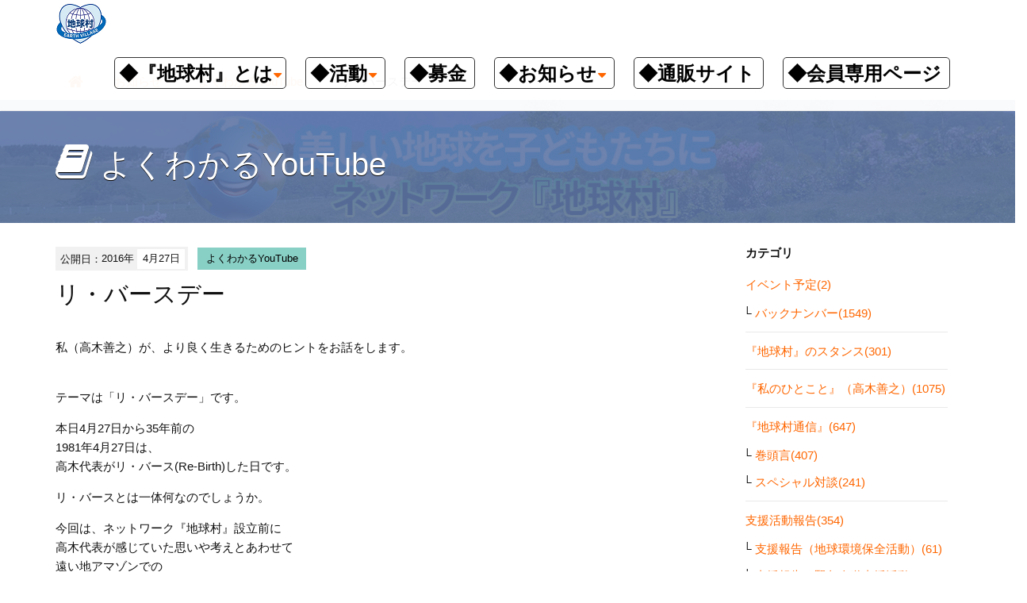

--- FILE ---
content_type: text/html; charset=utf-8
request_url: https://chikyumura.org/2016/04/message-life119.html
body_size: 6586
content:
<!DOCTYPE html>
<html lang="ja" itemscope itemtype="http://schema.org/WebPage">
<head>
<meta charset="UTF-8">
<title>リ・バースデー | ネットワーク『地球村』</title>
<meta name="description" content="私（高木善之）が、より良く生きるためのヒントをお話をします。 テーマは「リ・バー...">
<meta name="keywords" content="環境,平和,トピックス,講演,支援">
<meta name="viewport" content="width=device-width,initial-scale=1">
<meta http-equiv="X-UA-Compatible" content="IE=edge">
<link rel="shortcut icon" href="https://chikyumura.org/images/favicon.ico">
<link rel="start" href="https://chikyumura.org/">
<link rel="alternate" type="application/atom+xml" title="Recent Entries" href="https://chikyumura.org/atom.xml">
<link rel="canonical" href="https://chikyumura.org/2016/04/message-life119.html" />
<!-- Open Graph Protocol -->
<meta property="og:type" content="article">
<meta property="og:locale" content="ja_JP">
<meta property="og:title" content="リ・バースデー | ネットワーク『地球村』">
<meta property="og:url" content="https://chikyumura.org/2016/04/message-life119.html">
<meta property="og:description" content="私（高木善之）が、より良く生きるためのヒントをお話をします。 テーマは「リ・バー...">
<meta property="og:site_name" content="ネットワーク『地球村』">
<meta property="og:image" content="https://chikyumura.org/.assets/thumbnail/119-%E3%83%AA%E3%83%BB%E3%83%90%E3%83%BC%E3%82%B9%E3%83%87%E3%83%BC-1200wi.jpg">
<meta name="twitter:card" content="summary_large_image">
<meta name="twitter:site" content="@chikyumura">
<meta name="twitter:title" content="リ・バースデー">
<meta name="twitter:description" content="私（高木善之）が、より良く生きるためのヒントをお話をします。 テーマは「リ・バースデー」です。 本日4月27日から35年前の 1981年4月27日は、 高木代表がリ・バース(Re-Birth)した日で...">
<meta name="twitter:image" content="https://chikyumura.org/.assets/thumbnail/119-%E3%83%AA%E3%83%BB%E3%83%90%E3%83%BC%E3%82%B9%E3%83%87%E3%83%BC-1200wi.jpg">
<!-- Microdata -->
<meta itemprop="description" content="私（高木善之）が、より良く生きるためのヒントをお話をします。 テーマは「リ・バー...">
<link itemprop="url" href="https://chikyumura.org/2016/04/message-life119.html">
<link itemprop="image" href="https://chikyumura.org/.assets/thumbnail/119-%E3%83%AA%E3%83%BB%E3%83%90%E3%83%BC%E3%82%B9%E3%83%87%E3%83%BC-1200wi.jpg">
<link rel="stylesheet" media="screen" href="//maxcdn.bootstrapcdn.com/bootstrap/3.2.0/css/bootstrap.min.css">
<link href="//maxcdn.bootstrapcdn.com/font-awesome/4.1.0/css/font-awesome.min.css" rel="stylesheet">
<link rel="stylesheet" href="https://chikyumura.org/styles.css">
<link rel="stylesheet" type="text/css" media="print" href="https://chikyumura.org/css/print.css">

<!--[if lt IE 9]>
<script src="//oss.maxcdn.com/libs/html5shiv/3.7.0/html5shiv.js"></script>
<script src="//oss.maxcdn.com/libs/respond.js/1.3.0/respond.min.js"></script>
<![endif]--> 
<!-- Global site tag (gtag.js) - Google Analytics -->
<script async src="https://www.googletagmanager.com/gtag/js?id=UA-2006477-17"></script>
<script>
  window.dataLayer = window.dataLayer || [];
  function gtag(){dataLayer.push(arguments);}
  gtag('js', new Date());

  gtag('config', 'UA-2006477-17');
</script>

</head>

<body id="top">


<header class="navbar">
  <div class="container">
   <h1 class="navbar-header">
      <a href="/" class="brand">
                  <img src="https://chikyumura.org/.assets/evlogo.png" alt="ネットワーク『地球村』" class="logo_images">      </a>
      <button class="navbar-toggle collapsed" data-target=".navbar-collapse" data-toggle="collapse" type="button"><i class="fa fa-list"></i></button>
 </h1>

  <ul class="navbar-collapse collapse navbar-right">
<!--
      <ul class="header-socialbtn">
        <li class="facebook"><a href="https://www.facebook.com/chikyumura/"><i class="fa fa-facebook"></i></a></li>        <li class="twitter"><a href="https://twitter.com/chikyumura"><i class="fa fa-twitter"></i></a></li>        <li class="googleplus"><a href="https://plus.google.com/113595894611761341366/"><i class="fa fa-google"></i></a></li>      </ul>
-->
      <ul class="nav navbar-nav">
      <!---->
        <li class="has-dropdown">
          <a href="#" class="dropdown-toggle" data-toggle="dropdown">
 		<div style="padding: 10px 5px 5px 5px; margin-bottom: 2px; border: 1px solid #333333; border-radius: 5px;">
          <font color="black" size="5"><b>◆『地球村』とは</b></font><i class="fa fa-caret-down fa-sm"></i>
        </div>
        </a> 
          <ul class="dropdown-menu mt-dropdown-menu">
              <li><a href="/about/">『地球村』とは</a></li>
              <li><a href="/about/president.html">代表　高木善之</a></li>
              <li><a href="/about/history.html">沿革</a></li>
              <li><a href="/about/report.html">事業報告・会計報告</a></li>
              <li><a href="/about/ofificer.html">役員紹介</a></li>
              <li><a href="/about/office.html">『地球村』事務局へのアクセス</a></li>
              <li><a href="/about/contact.html">お問い合わせ・資料請求</a></li>
          </ul>
        </li>
        <li class="has-dropdown">
          <a href="#" class="dropdown-toggle" data-toggle="dropdown">
         <div style="padding: 10px 10px 5px 5px; margin-bottom: 2px; border: 1px solid #333333; border-radius: 5px;"> 
          <font color="black" size="5"><b>◆活動</b></font><i class="fa fa-caret-down fa-sm"></i>
          </div>
        </a>
          <ul class="dropdown-menu mt-dropdown-menu">
              <li><a href="/activity/news/">情報発信</a></li>
              <li><a href=https://chikyumura.org/activity/news/stance.html>『地球村』のスタンス</a></li>
              <li><a href="/activity/lecture/">講演会</a></li>
              <li><a href="/activity/ecoshop/">出版・物販</a></li>
              <li><a href="/activity/fund-raise/">支援活動</a></li>
          </ul>
        </li>
        <li><a href="https://chikyumura.org/donation/" target="_blank">
        <div style="padding: 10px 10px 5px 5px; margin-bottom: 2px; border: 1px solid #333333; border-radius: 5px;">
        <font color="black" size="5"><b>◆募金</b></font>
        </div>
        </a>
      </li>
        <li class="has-dropdown">
          <a href="#" class="dropdown-toggle" data-toggle="dropdown">
        <div style="padding: 10px 10px 5px 5px; margin-bottom: 2px; border: 1px solid #333333; border-radius: 5px;">
          <font color="black" size="5"><b>◆お知らせ</b></font><i class="fa fa-caret-down fa-sm"></i>
          </div>
        </a>
          <ul class="dropdown-menu mt-dropdown-menu">
              <li><a href="/activity/news/">毎朝メルマガ</a></li>
              <li><a href="/youtube-live/">『私のひとこと』</a></li>
              <li><a href="/newsletter/">『地球村通信』</a></li>
              <li><a href="/lecture-schedule/">イベント</a></li>
          </ul>
        </li>
        <li><a href="http://chikyumura.or.jp/ec/" target="_blank">
        <div style="padding: 10px 10px 5px 5px; margin-bottom: 2px; border: 1px solid #333333; border-radius: 5px;">
        <font color="black" size="5"><b>◆通販サイト</b></font>
        </div>
        </a>
      </li>
        <li><a href="/memberonly/">
        <div style="padding: 10px 10px 5px 5px; margin-bottom: 2px; border: 1px solid #333333; border-radius: 5px;">
        <font color="black" size="5"><b>◆会員専用ページ</b></font>
        </div>
        </a>
      </li>
     
<!--
                <li class="dropdown">
          <a href="#" class="dropdown-toggle" data-toggle="dropdown">『地球村』とは<i class="fa fa-caret-down fa-sm"></i></a>
          <ul class="dropdown-menu mt-dropdown-menu">
                      <li><a href="https://chikyumura.org/about/">『地球村』とは</a></li>
                      <li><a href="https://chikyumura.org/about/office.html">『地球村』事務局へのアクセス</a></li>
                      <li><a href="https://chikyumura.org/about/contact.html">お問い合わせ・資料請求</a></li>
                              </ul>
        </li>
                <li class="dropdown">
          <a href="#" class="dropdown-toggle" data-toggle="dropdown">活　動<i class="fa fa-caret-down fa-sm"></i></a>
          <ul class="dropdown-menu mt-dropdown-menu">
                              <li class="catdepth-2 pages">
          <ul id="news" class="folder-open" tabindex="-1">
          <li class="catdepth-2 folder">情報発信 <i class="fa fa-caret-down fa-sm"></i></li>
                      <li class="catdepth-2 pages"><a href="https://chikyumura.org/activity/news/">情報発信</a></li>
                    </ul>
          </li>
          
                    <li class="catdepth-2 pages">
          <ul id="lecture" class="folder-open" tabindex="-1">
          <li class="catdepth-2 folder">講演活動 <i class="fa fa-caret-down fa-sm"></i></li>
                    </ul>
          </li>
          
                    <li class="catdepth-2 pages">
          <ul id="ecoshop" class="folder-open" tabindex="-1">
          <li class="catdepth-2 folder">出版・物販活動 <i class="fa fa-caret-down fa-sm"></i></li>
                    </ul>
          </li>
          
                    <li class="catdepth-2 pages">
          <ul id="fund-raise" class="folder-open" tabindex="-1">
          <li class="catdepth-2 folder">支援活動 <i class="fa fa-caret-down fa-sm"></i></li>
                    </ul>
          </li>
                    <li class="catdepth-3 pages">
          <ul id="afghan" class="folder-open" tabindex="-1">
          <li class="catdepth-3 folder">アフガン支援 <i class="fa fa-caret-down fa-sm"></i></li>
                    </ul>
          </li>
          
          
                    </ul>
        </li>
                <li class="dropdown">
          <a href="#" class="dropdown-toggle" data-toggle="dropdown">会　員<i class="fa fa-caret-down fa-sm"></i></a>
          <ul class="dropdown-menu mt-dropdown-menu">
                              <li class="catdepth-2 pages">
          <ul id="partner" class="folder-open" tabindex="-1">
          <li class="catdepth-2 folder">企業・団体会員紹介 <i class="fa fa-caret-down fa-sm"></i></li>
                    </ul>
          </li>
          
                    </ul>
        </li>
                <li class="dropdown">
          <a href="#" class="dropdown-toggle" data-toggle="dropdown">募金のお願い<i class="fa fa-caret-down fa-sm"></i></a>
          <ul class="dropdown-menu mt-dropdown-menu">
                      <li><a href="https://chikyumura.org/donation/payment.html">入金方法</a></li>
                              </ul>
        </li>
                -->
      </ul>
    </ul>
  </div>
</header>


<section id="localnavi">
  <div class="container">
    <div class="row">
      <div class="col-sm-12">
        <nav role="navigation" class="breadcrumb">
          <ul class="clearfix">
            <li class="home"><a href="/"><i class="fa fa-home fa-lg"></i></a></li>
            <li><a href="/news.html">お知らせ</a></li>
                        <li><a href="https://chikyumura.org/video/">よくわかるYouTube</a></li>
            <li><span>リ・バースデー</span></li>
          </ul>
        </nav>
      </div>
    </div>
  </div>
</section>

<section id="mainvisual-lower">
<div class="overlay"></div>
  <div class="container">
    <div class="row">
      <div class="col-sm-12">
        <h2><i class="fa fa-book"></i>よくわかるYouTube</h2>
      </div>
    </div>
  </div>
</section>

<div id="content">
  <div class="container">
    <div class="row-fluid">
      <div class="col-sm-9" id="blog-primary-content">
        <article id="entry-detail">
          <div class="entry-meta">
            <time datetime="2016-04-27">公開日：<span class="year">2016年</span><span class="monthday">4月27日</span></time>
            <a href="https://chikyumura.org/video/" class="category">よくわかるYouTube</a>          </div>
          <h1 class="entrytitle">リ・バースデー</h1>
          <div id="entry-body">
            <div class="indEntryBody"><p><br />
	私（高木善之）が、より良く生きるためのヒントをお話をします。</p>

<p><br />
テーマは「リ・バースデー」です。</p>

<p>本日4月27日から35年前の<br />
1981年4月27日は、<br />
高木代表がリ・バース(Re-Birth)した日です。</p>

<p>リ・バースとは一体何なのでしょうか。</p>

<p>今回は、ネットワーク『地球村』設立前に<br />
高木代表が感じていた思いや考えとあわせて<br />
遠い地アマゾンでの<br />
「リ・バース」についてもご紹介します。</p>

<p>ぜひ、ご覧ください☆<br />
</p></div>

<p>●高木善之の講演スケジュールは<a href="https://chikyumura.org/activity/lecture/" target="_blank">こちら</a></p>
<p>●高木善之の著書・講演DVD は<a href="http://chikyumura.or.jp/ec/" target="_blank">こちら</a>で購入</p>
<div align="center">
<iframe allowfullscreen="" frameborder="0" height="315" src="//www.youtube.com/embed/
2qONl7VyRvs" width="560"></iframe></div>
            
          </div>
        
                   
                           
                   
                   
                   
            
          <!--SNS-->

          <section id="entry-social-buttons" class="entry-social-buttons">
              <ul class="clearfix">
      <li class="entry-social-facebook">
      <div class="fb-like"
        data-layout="box_count"
        data-action="like"
        data-show-faces="false"
        data-share="false">
      </div>
    </li>
    
      <li class="entry-social-hatena">
      <a href="http://b.hatena.ne.jp/entry/"
        class="hatena-bookmark-button"
        data-hatena-bookmark-layout="vertical-balloon"
        data-hatena-bookmark-lang="ja"
        title="このエントリーをはてなブックマークに追加">
        <img src="https://b.st-hatena.com/images/entry-button/button-only@2x.png"
          alt="このエントリーをはてなブックマークに追加"
          width="20"
          height="20"
          style="border: none;" />
      </a>
    </li>
  
  
  
      <li class="entry-social-twitter">
      <a href="https://twitter.com/share"
        class="twitter-share-button"
                data-via="chikyumura"
                data-lang="ja"
        data-count="vertical">ツイート
      </a>
    </li>
  
    <li class="entry-social-line">
    <span>
      <div class="line-it-button" style="display: none;" data-type="share-a" data-lang="ja"></div>
      <script src="//scdn.line-apps.com/n/line_it/thirdparty/loader.min.js" async="async" defer="defer"></script>
    </span>
  </li>

  </ul>
  <script type="text/javascript">
  (function(d, s, id) {
    var js, fjs = d.getElementsByTagName(s)[0];
    if (d.getElementById(id)) return;
    js = d.createElement(s);
    js.id = id;
    js.src = "//connect.facebook.net/ja_JP/sdk.js#xfbml=1&version=v2.4&appId=";
    fjs.parentNode.insertBefore(js, fjs);
  }(document, 'script', 'facebook-jssdk'));
  </script>

  <script type="text/javascript">
  !function(d, s, id) {
    var js, fjs = d.getElementsByTagName(s)[0],
      p = /^http:/.test(d.location) ? 'http' : 'https';
    if (!d.getElementById(id)) {
      js = d.createElement(s);
      js.id = id;
      js.src = p + '://platform.twitter.com/widgets.js';
      fjs.parentNode.insertBefore(js, fjs);
    }
  }(document, 'script', 'twitter-wjs');
  </script>



  <script type="text/javascript" src="//b.st-hatena.com/js/bookmark_button.js" charset="utf-8" async="async"></script>


  <script type="text/javascript" src="//media.line.me/js/line-button.js?v=20140411" ></script>

          </section>

          <!--/SNS-->



        </article>
      </div><!-- /primary-content -->
      <aside class="col-sm-3 pull-right" id="sidebar">
         <!--     <div class="group">
        <nav class="side-nav">
          <h1>最新記事</h1>
          <ul>
                      <li><a href="https://chikyumura.org/2026/01/story.html">　＜2026年1月5日配信＞  ベネズエラ侵略、大統領逮捕</a></li>
                      <li><a href="https://chikyumura.org/2026/01/topics.html">【環境トピックス】COP30、化石燃料脱却へのロードマップ合意ならず ほか</a></li>
                      <li><a href="https://chikyumura.org/2026/01/talk.html">【スペシャル対談】かものはしプロジェクト 村田 早耶香 さん〔２〕</a></li>
                      <li><a href="https://chikyumura.org/2026/01/now.html">【地球は今･･･】食のケミカルリスク</a></li>
                      <li><a href="https://chikyumura.org/2026/01/head.html">【巻頭言】新年おめでとう／緊急の訴えとお願い</a></li>
                    </ul>
        </nav>
      </div>-->
      <div class="group">
        <nav class="side-nav">
          <h1>カテゴリ</h1>
          <ul>
                                              <li><a href="https://chikyumura.org/lecture-schedule/">イベント予定(2)</a>
                                      <ul class="submenu">                            <li class="catdepth-2"><a href="https://chikyumura.org/lecture-schedule/backnumber/">バックナンバー(1549)</a>
                            </li>
              </ul>                        </li>
                                                        <li><a href="https://chikyumura.org/stance/">『地球村』のスタンス(301)</a>
                                    </li>
                                                        <li><a href="https://chikyumura.org/youtube-live/">『私のひとこと』（高木善之）(1075)</a>
                                    </li>
                                                        <li><a href="https://chikyumura.org/newsletter/">『地球村通信』(647)</a>
                                      <ul class="submenu">                            <li class="catdepth-2"><a href="https://chikyumura.org/newsletter/kantou/">巻頭言(407)</a>
                            </li>
                                                                    <li class="catdepth-2"><a href="https://chikyumura.org/newsletter/sptaidan/">スペシャル対談(241)</a>
                            </li>
              </ul>                        </li>
                                                        <li><a href="https://chikyumura.org/fund-raise/">支援活動報告(354)</a>
                                      <ul class="submenu">                            <li class="catdepth-2"><a href="https://chikyumura.org/fund-raise/environment/">支援報告（地球環境保全活動）(61)</a>
                            </li>
                                                                    <li class="catdepth-2"><a href="https://chikyumura.org/fund-raise/emergency-human/">支援報告（緊急人道支援活動）(220)</a>
                            </li>
              </ul>                        </li>
                                                        <li><a href="https://chikyumura.org/environment/">環境情報(1136)</a>
                                      <ul class="submenu">                            <li class="catdepth-2"><a href="https://chikyumura.org/environment/report/">地球は今(241)</a>
                            </li>
                                                                    <li class="catdepth-2"><a href="https://chikyumura.org/environment/topics/">環境トピックス(883)</a>
                            </li>
                                                                    <li class="catdepth-2"><a href="https://chikyumura.org/environment/earthproblem/">5分でわかる環境問題(11)</a>
                            </li>
              </ul>                        </li>
                                                        <li><a href="https://chikyumura.org/video/">よくわかるYouTube(1135)</a>
                                      <ul class="submenu">                            <li class="catdepth-2"><a href="https://chikyumura.org/video/message/">いま伝えたいこと(380)</a>
                            </li>
                                                                    <li class="catdepth-2"><a href="https://chikyumura.org/video/message-life/">より良く生きるために(261)</a>
                            </li>
              </ul>                        </li>
                                                                              <li><a href="https://chikyumura.org/bureau/">事務局の社窓から(302)</a>
                                    </li>
                                                        <li><span class="nolink">スタッフ募集</span>
                                    </li>
                                </ul>
        </nav>
      </div>
        <div class="group">
        <nav class="side-nav">
          <h1>年別アーカイブ</h1>
          <ul class="list-inline">
                      <li><a href="https://chikyumura.org/2026/">2026年</a></li>
                      <li><a href="https://chikyumura.org/2025/">2025年</a></li>
                      <li><a href="https://chikyumura.org/2024/">2024年</a></li>
                      <li><a href="https://chikyumura.org/2023/">2023年</a></li>
                      <li><a href="https://chikyumura.org/2022/">2022年</a></li>
                      <li><a href="https://chikyumura.org/2021/">2021年</a></li>
                      <li><a href="https://chikyumura.org/2020/">2020年</a></li>
                      <li><a href="https://chikyumura.org/2019/">2019年</a></li>
                      <li><a href="https://chikyumura.org/2018/">2018年</a></li>
                      <li><a href="https://chikyumura.org/2017/">2017年</a></li>
                      <li><a href="https://chikyumura.org/2016/">2016年</a></li>
                      <li><a href="https://chikyumura.org/2015/">2015年</a></li>
                      <li><a href="https://chikyumura.org/2014/">2014年</a></li>
                      <li><a href="https://chikyumura.org/2013/">2013年</a></li>
                      <li><a href="https://chikyumura.org/2012/">2012年</a></li>
                      <li><a href="https://chikyumura.org/2011/">2011年</a></li>
                      <li><a href="https://chikyumura.org/2010/">2010年</a></li>
                      <li><a href="https://chikyumura.org/2009/">2009年</a></li>
                      <li><a href="https://chikyumura.org/2008/">2008年</a></li>
                      <li><a href="https://chikyumura.org/2007/">2007年</a></li>
                      <li><a href="https://chikyumura.org/2006/">2006年</a></li>
                      <li><a href="https://chikyumura.org/2005/">2005年</a></li>
                      <li><a href="https://chikyumura.org/2004/">2004年</a></li>
                      <li><a href="https://chikyumura.org/2003/">2003年</a></li>
                      <li><a href="https://chikyumura.org/2002/">2002年</a></li>
                      <li><a href="https://chikyumura.org/2001/">2001年</a></li>
                      <li><a href="https://chikyumura.org/2000/">2000年</a></li>
                      <li><a href="https://chikyumura.org/1999/">1999年</a></li>
                    </ul>
        </nav>
      </div>

      </aside><!-- sidebar -->
    </div>
  </div>
</div>

    <div class="contact-info">
      <div class="google-search">
      <script>
  (function() {
    var cx = '002476959430629087019:k3snsxt6xv8';
    var gcse = document.createElement('script');
    gcse.type = 'text/javascript';
    gcse.async = true;
    gcse.src = 'https://cse.google.com/cse.js?cx=' + cx;
    var s = document.getElementsByTagName('script')[0];
    s.parentNode.insertBefore(gcse, s);
  })();
</script><gcse:search></gcse:search></div></div> 

<footer>
 
    <div class="row">
      <div class="col-sm-6" id="footer-logoarea">
        <p id="copyright">&copy;1991 NetWork "EarthVillage".</p>
      </div>
                <nav class="col-sm-6" id="footer-navi" role="navigation">
        <ul class="pull-right">
                <li><a href="https://chikyumura.org/about/">『地球村』とは</a></li>
                          <li><a href="https://chikyumura.org/about/office.html">『地球村』事務局へのアクセス</a></li>
                          <li><a href="https://chikyumura.org/about/contact.html">お問い合わせ・資料請求</a></li>
                          <li><a href="https://chikyumura.org/activity/news/">情報発信</a></li>
                          <li><a href="https://chikyumura.org/donation/payment.html">入金方法</a></li>
              <li><a href="https://chikyumura.org/privacy.html">プライバシーポリシー</a></li>
        </ul>
      </nav>
              </div>
  </div>
</footer>


<script src="//ajax.googleapis.com/ajax/libs/jquery/1.11.1/jquery.min.js"></script>
<script src="//maxcdn.bootstrapcdn.com/bootstrap/3.2.0/js/bootstrap.min.js"></script>
<script src="/js/common.js"></script>


<script src="https://form.movabletype.net/dist/parent-loader.js" defer async></script></body>
</html>


--- FILE ---
content_type: text/css
request_url: https://chikyumura.org/css/print.css
body_size: 22890
content:
@charset "UTF-8";

/* A4 Setting */
@page {
  size: A4;
  margin: 10mm 8mm;
}

 /* IE */
@media all and (-ms-high-contrast: none){
  body {
    zoom: 0.95;
  }
}

body {
  color: #000;
  width: 190mm;
  height: 281mm;
  page-break-after: always;
}

body:last-child {
  page-break-after: auto;
}

/*!
 * Bootstrap v3.2.0 (http://getbootstrap.com)
 * Copyright 2011-2014 Twitter, Inc.
 * Licensed under MIT (https://github.com/twbs/bootstrap/blob/master/LICENSE)
 */
/*! normalize.css v3.0.1 | MIT License | git.io/normalize */


html {
  font-family: sans-serif;
  -webkit-text-size-adjust: 100%;
  -ms-text-size-adjust: 100%
}

body {
  margin: 0
}

article, aside, details, figcaption, figure, footer, header, hgroup, main, nav, section, summary {
  display: block
}

audio, canvas, progress, video {
  display: inline-block;
  vertical-align: baseline
}

audio:not([controls]) {
  display: none;
  height: 0
}

[hidden], template {
  display: none
}

a {
  background: 0 0
}

a:active, a:hover {
  outline: 0
}

abbr[title] {
  border-bottom: 1px dotted
}

b, strong {
  font-weight: 700
}

dfn {
  font-style: italic
}

h1 {
  margin: .67em 0;
  font-size: 2em
}

mark {
  color: #000;
  background: #ff0
}

small {
  font-size: 80%
}

sub, sup {
  position: relative;
  font-size: 75%;
  line-height: 0;
  vertical-align: baseline
}

sup {
  top: -.5em
}

sub {
  bottom: -.25em
}

img {
  border: 0
}

svg:not(:root) {
  overflow: hidden
}

figure {
  margin: 1em 40px
}

hr {
  height: 0;
  -webkit-box-sizing: content-box;
  -moz-box-sizing: content-box;
  box-sizing: content-box
}

pre {
  overflow: auto
}

code, kbd, pre, samp {
  font-family: monospace, monospace;
  font-size: 1em
}

button, input, optgroup, select, textarea {
  margin: 0;
  font: inherit;
  color: inherit
}

button {
  overflow: visible
}

button, select {
  text-transform: none
}

button, html input[type=button], input[type=reset], input[type=submit] {
  -webkit-appearance: button;
  cursor: pointer
}

button[disabled], html input[disabled] {
  cursor: default
}

button::-moz-focus-inner, input::-moz-focus-inner {
  padding: 0;
  border: 0
}

input {
  line-height: normal
}

input[type=checkbox], input[type=radio] {
  -webkit-box-sizing: border-box;
  -moz-box-sizing: border-box;
  box-sizing: border-box;
  padding: 0
}

input[type=number]::-webkit-inner-spin-button, input[type=number]::-webkit-outer-spin-button {
  height: auto
}

input[type=search] {
  -webkit-box-sizing: content-box;
  -moz-box-sizing: content-box;
  box-sizing: content-box;
  -webkit-appearance: textfield
}

input[type=search]::-webkit-search-cancel-button, input[type=search]::-webkit-search-decoration {
  -webkit-appearance: none
}

fieldset {
  padding: .35em .625em .75em;
  margin: 0 2px;
  border: 1px solid silver
}

legend {
  padding: 0;
  border: 0
}

textarea {
  overflow: auto
}

optgroup {
  font-weight: 700
}

table {
  border-spacing: 0;
  border-collapse: collapse
}

td, th {
  padding: 0
}

* {
  -webkit-box-sizing: border-box;
  -moz-box-sizing: border-box;
  box-sizing: border-box
}

:before, :after {
  -webkit-box-sizing: border-box;
  -moz-box-sizing: border-box;
  box-sizing: border-box
}

html {
  font-size: 10px;
  -webkit-tap-highlight-color: rgba(0, 0, 0, 0)
}

body {
  font-family: "Helvetica Neue", Helvetica, Arial, sans-serif;
  font-size: 14px;
  line-height: 1.42857143;
  color: #333;
  background-color: #fff
}

input, button, select, textarea {
  font-family: inherit;
  font-size: inherit;
  line-height: inherit
}

a {
  color: #428bca;
  text-decoration: none
}

a:hover, a:focus {
  color: #2a6496;
  text-decoration: underline
}

a:focus {
  outline: thin dotted;
  outline: 5px auto -webkit-focus-ring-color;
  outline-offset: -2px
}

figure {
  margin: 0
}

img {
  vertical-align: middle
}

.img-responsive, .thumbnail>img, .thumbnail a>img, .carousel-inner>.item>img, .carousel-inner>.item>a>img {
  display: block;
  width: 100% \9;
  max-width: 100%;
  height: auto
}

.img-rounded {
  border-radius: 6px
}

.img-thumbnail {
  display: inline-block;
  width: 100% \9;
  max-width: 100%;
  height: auto;
  padding: 4px;
  line-height: 1.42857143;
  background-color: #fff;
  border: 1px solid #ddd;
  border-radius: 4px;
  -webkit-transition: all .2s ease-in-out;
  -o-transition: all .2s ease-in-out;
  transition: all .2s ease-in-out
}

.img-circle {
  border-radius: 50%
}

hr {
  margin-top: 20px;
  margin-bottom: 20px;
  border: 0;
  border-top: 1px solid #eee
}

.sr-only {
  position: absolute;
  width: 1px;
  height: 1px;
  padding: 0;
  margin: -1px;
  overflow: hidden;
  clip: rect(0, 0, 0, 0);
  border: 0
}

.sr-only-focusable:active, .sr-only-focusable:focus {
  position: static;
  width: auto;
  height: auto;
  margin: 0;
  overflow: visible;
  clip: auto
}

h1, h2, h3, h4, h5, h6, .h1, .h2, .h3, .h4, .h5, .h6 {
  font-family: inherit;
  font-weight: 500;
  line-height: 1.1;
  color: inherit
}

h1 small, h2 small, h3 small, h4 small, h5 small, h6 small, .h1 small, .h2 small, .h3 small, .h4 small, .h5 small, .h6 small, h1 .small, h2 .small, h3 .small, h4 .small, h5 .small, h6 .small, .h1 .small, .h2 .small, .h3 .small, .h4 .small, .h5 .small, .h6 .small {
  font-weight: 400;
  line-height: 1;
  color: #777
}

h1, .h1, h2, .h2, h3, .h3 {
  margin-top: 20px;
  margin-bottom: 10px
}

h1 small, .h1 small, h2 small, .h2 small, h3 small, .h3 small, h1 .small, .h1 .small, h2 .small, .h2 .small, h3 .small, .h3 .small {
  font-size: 65%
}

h4, .h4, h5, .h5, h6, .h6 {
  margin-top: 10px;
  margin-bottom: 10px
}

h4 small, .h4 small, h5 small, .h5 small, h6 small, .h6 small, h4 .small, .h4 .small, h5 .small, .h5 .small, h6 .small, .h6 .small {
  font-size: 75%
}

h1, .h1 {
  font-size: 36px
}

h2, .h2 {
  font-size: 30px
}

h3, .h3 {
  font-size: 24px
}

h4, .h4 {
  font-size: 18px
}

h5, .h5 {
  font-size: 14px
}

h6, .h6 {
  font-size: 12px
}

p {
  margin: 0 0 10px
}

.lead {
  margin-bottom: 20px;
  font-size: 16px;
  font-weight: 300;
  line-height: 1.4
}

  .lead {
    font-size: 21px
  }

small, .small {
  font-size: 85%
}

cite {
  font-style: normal
}

mark, .mark {
  padding: .2em;
  background-color: #fcf8e3
}

.text-left {
  text-align: left
}

.text-right {
  text-align: right
}

.text-center {
  text-align: center
}

.text-justify {
  text-align: justify
}

.text-nowrap {
  white-space: nowrap
}

.text-lowercase {
  text-transform: lowercase
}

.text-uppercase {
  text-transform: uppercase
}

.text-capitalize {
  text-transform: capitalize
}

.text-muted {
  color: #777
}

.text-primary {
  color: #428bca
}

a.text-primary:hover {
  color: #3071a9
}

.text-success {
  color: #3c763d
}

a.text-success:hover {
  color: #2b542c
}

.text-info {
  color: #31708f
}

a.text-info:hover {
  color: #245269
}

.text-warning {
  color: #8a6d3b
}

a.text-warning:hover {
  color: #66512c
}

.text-danger {
  color: #a94442
}

a.text-danger:hover {
  color: #843534
}

.bg-primary {
  color: #fff;
  background-color: #428bca
}

a.bg-primary:hover {
  background-color: #3071a9
}

.bg-success {
  background-color: #dff0d8
}

a.bg-success:hover {
  background-color: #c1e2b3
}

.bg-info {
  background-color: #d9edf7
}

a.bg-info:hover {
  background-color: #afd9ee
}

.bg-warning {
  background-color: #fcf8e3
}

a.bg-warning:hover {
  background-color: #f7ecb5
}

.bg-danger {
  background-color: #f2dede
}

a.bg-danger:hover {
  background-color: #e4b9b9
}

.page-header {
  padding-bottom: 9px;
  margin: 40px 0 20px;
  border-bottom: 1px solid #eee
}

ul, ol {
  margin-top: 0;
  margin-bottom: 10px
}

ul ul, ol ul, ul ol, ol ol {
  margin-bottom: 0
}

.list-unstyled {
  padding-left: 0;
  list-style: none
}

.list-inline {
  padding-left: 0;
  margin-left: -5px;
  list-style: none
}

.list-inline>li {
  display: inline-block;
  padding-right: 5px;
  padding-left: 5px
}

dl {
  margin-top: 0;
  margin-bottom: 20px
}

dt, dd {
  line-height: 1.42857143
}

dt {
  font-weight: 700
}

dd {
  margin-left: 0
}

  .dl-horizontal dt {
    float: left;
    width: 160px;
    overflow: hidden;
    clear: left;
    text-align: right;
    text-overflow: ellipsis;
    white-space: nowrap
  }
  .dl-horizontal dd {
    margin-left: 180px
  }

abbr[title], abbr[data-original-title] {
  cursor: help;
  border-bottom: 1px dotted #777
}

.initialism {
  font-size: 90%;
  text-transform: uppercase
}

blockquote {
  padding: 10px 20px;
  margin: 0 0 20px;
  font-size: 17.5px;
  border-left: 5px solid #eee
}

blockquote p:last-child, blockquote ul:last-child, blockquote ol:last-child {
  margin-bottom: 0
}

blockquote footer, blockquote small, blockquote .small {
  display: block;
  font-size: 80%;
  line-height: 1.42857143;
  color: #777
}

blockquote footer:before, blockquote small:before, blockquote .small:before {
  content: '\2014 \00A0'
}

.blockquote-reverse, blockquote.pull-right {
  padding-right: 15px;
  padding-left: 0;
  text-align: right;
  border-right: 5px solid #eee;
  border-left: 0
}

.blockquote-reverse footer:before, blockquote.pull-right footer:before, .blockquote-reverse small:before, blockquote.pull-right small:before, .blockquote-reverse .small:before, blockquote.pull-right .small:before {
  content: ''
}

.blockquote-reverse footer:after, blockquote.pull-right footer:after, .blockquote-reverse small:after, blockquote.pull-right small:after, .blockquote-reverse .small:after, blockquote.pull-right .small:after {
  content: '\00A0 \2014'
}

blockquote:before, blockquote:after {
  content: ""
}

address {
  margin-bottom: 20px;
  font-style: normal;
  line-height: 1.42857143
}

code, kbd, pre, samp {
  font-family: Menlo, Monaco, Consolas, "Courier New", monospace
}

code {
  padding: 2px 4px;
  font-size: 90%;
  color: #c7254e;
  background-color: #f9f2f4;
  border-radius: 4px
}

kbd {
  padding: 2px 4px;
  font-size: 90%;
  color: #fff;
  background-color: #333;
  border-radius: 3px;
  -webkit-box-shadow: inset 0 -1px 0 rgba(0, 0, 0, .25);
  box-shadow: inset 0 -1px 0 rgba(0, 0, 0, .25)
}

kbd kbd {
  padding: 0;
  font-size: 100%;
  -webkit-box-shadow: none;
  box-shadow: none
}

pre {
  display: block;
  padding: 9.5px;
  margin: 0 0 10px;
  font-size: 13px;
  line-height: 1.42857143;
  color: #333;
  word-break: break-all;
  word-wrap: break-word;
  background-color: #f5f5f5;
  border: 1px solid #ccc;
  border-radius: 4px
}

pre code {
  padding: 0;
  font-size: inherit;
  color: inherit;
  white-space: pre-wrap;
  background-color: transparent;
  border-radius: 0
}

.pre-scrollable {
  max-height: 340px;
  overflow-y: scroll
}

.container {
  width: 100%;
  padding-right: 15px;
  padding-left: 15px;
  margin-right: auto;
  margin-left: auto
}

.container-fluid {
  padding-right: 15px;
  padding-left: 15px;
  margin-right: auto;
  margin-left: auto
}

.row {
  margin-right: -15px;
  margin-left: -15px
}

.col-xs-1, .col-sm-1, .col-md-1, .col-lg-1, .col-xs-2, .col-sm-2, .col-md-2, .col-lg-2, .col-xs-3, .col-sm-3, .col-md-3, .col-lg-3, .col-xs-4, .col-sm-4, .col-md-4, .col-lg-4, .col-xs-5, .col-sm-5, .col-md-5, .col-lg-5, .col-xs-6, .col-sm-6, .col-md-6, .col-lg-6, .col-xs-7, .col-sm-7, .col-md-7, .col-lg-7, .col-xs-8, .col-sm-8, .col-md-8, .col-lg-8, .col-xs-9, .col-sm-9, .col-md-9, .col-lg-9, .col-xs-10, .col-sm-10, .col-md-10, .col-lg-10, .col-xs-11, .col-sm-11, .col-md-11, .col-lg-11, .col-xs-12, .col-sm-12, .col-md-12, .col-lg-12 {
  position: relative;
  min-height: 1px;
  padding-right: 15px;
  padding-left: 15px
}

.col-xs-1, .col-xs-2, .col-xs-3, .col-xs-4, .col-xs-5, .col-xs-6, .col-xs-7, .col-xs-8, .col-xs-9, .col-xs-10, .col-xs-11, .col-xs-12 {
  float: left
}

.col-xs-12 {
  width: 100%
}

.col-xs-11 {
  width: 91.66666667%
}

.col-xs-10 {
  width: 83.33333333%
}

.col-xs-9 {
  width: 75%
}

.col-xs-8 {
  width: 66.66666667%
}

.col-xs-7 {
  width: 58.33333333%
}

.col-xs-6 {
  width: 50%
}

.col-xs-5 {
  width: 41.66666667%
}

.col-xs-4 {
  width: 33.33333333%
}

.col-xs-3 {
  width: 25%
}

.col-xs-2 {
  width: 16.66666667%
}

.col-xs-1 {
  width: 8.33333333%
}

.col-xs-pull-12 {
  right: 100%
}

.col-xs-pull-11 {
  right: 91.66666667%
}

.col-xs-pull-10 {
  right: 83.33333333%
}

.col-xs-pull-9 {
  right: 75%
}

.col-xs-pull-8 {
  right: 66.66666667%
}

.col-xs-pull-7 {
  right: 58.33333333%
}

.col-xs-pull-6 {
  right: 50%
}

.col-xs-pull-5 {
  right: 41.66666667%
}

.col-xs-pull-4 {
  right: 33.33333333%
}

.col-xs-pull-3 {
  right: 25%
}

.col-xs-pull-2 {
  right: 16.66666667%
}

.col-xs-pull-1 {
  right: 8.33333333%
}

.col-xs-pull-0 {
  right: auto
}

.col-xs-push-12 {
  left: 100%
}

.col-xs-push-11 {
  left: 91.66666667%
}

.col-xs-push-10 {
  left: 83.33333333%
}

.col-xs-push-9 {
  left: 75%
}

.col-xs-push-8 {
  left: 66.66666667%
}

.col-xs-push-7 {
  left: 58.33333333%
}

.col-xs-push-6 {
  left: 50%
}

.col-xs-push-5 {
  left: 41.66666667%
}

.col-xs-push-4 {
  left: 33.33333333%
}

.col-xs-push-3 {
  left: 25%
}

.col-xs-push-2 {
  left: 16.66666667%
}

.col-xs-push-1 {
  left: 8.33333333%
}

.col-xs-push-0 {
  left: auto
}

.col-xs-offset-12 {
  margin-left: 100%
}

.col-xs-offset-11 {
  margin-left: 91.66666667%
}

.col-xs-offset-10 {
  margin-left: 83.33333333%
}

.col-xs-offset-9 {
  margin-left: 75%
}

.col-xs-offset-8 {
  margin-left: 66.66666667%
}

.col-xs-offset-7 {
  margin-left: 58.33333333%
}

.col-xs-offset-6 {
  margin-left: 50%
}

.col-xs-offset-5 {
  margin-left: 41.66666667%
}

.col-xs-offset-4 {
  margin-left: 33.33333333%
}

.col-xs-offset-3 {
  margin-left: 25%
}

.col-xs-offset-2 {
  margin-left: 16.66666667%
}

.col-xs-offset-1 {
  margin-left: 8.33333333%
}

.col-xs-offset-0 {
  margin-left: 0
}

  .col-sm-1, .col-sm-2, .col-sm-3, .col-sm-4, .col-sm-5, .col-sm-6, .col-sm-7, .col-sm-8, .col-sm-9, .col-sm-10, .col-sm-11, .col-sm-12 {
    float: left
  }
  .col-sm-12 {
    width: 100%
  }
  .col-sm-11 {
    width: 91.66666667%
  }
  .col-sm-10 {
    width: 83.33333333%
  }
  .col-sm-9 {
    width: 75%
  }
  .col-sm-8 {
    width: 66.66666667%
  }
  .col-sm-7 {
    width: 58.33333333%
  }
  .col-sm-6 {
    width: 50%
  }
  .col-sm-5 {
    width: 41.66666667%
  }
  .col-sm-4 {
    width: 33.33333333%
  }
  .col-sm-3 {
    width: 25%
  }
  .col-sm-2 {
    width: 16.66666667%
  }
  .col-sm-1 {
    width: 8.33333333%
  }
  .col-sm-pull-12 {
    right: 100%
  }
  .col-sm-pull-11 {
    right: 91.66666667%
  }
  .col-sm-pull-10 {
    right: 83.33333333%
  }
  .col-sm-pull-9 {
    right: 75%
  }
  .col-sm-pull-8 {
    right: 66.66666667%
  }
  .col-sm-pull-7 {
    right: 58.33333333%
  }
  .col-sm-pull-6 {
    right: 50%
  }
  .col-sm-pull-5 {
    right: 41.66666667%
  }
  .col-sm-pull-4 {
    right: 33.33333333%
  }
  .col-sm-pull-3 {
    right: 25%
  }
  .col-sm-pull-2 {
    right: 16.66666667%
  }
  .col-sm-pull-1 {
    right: 8.33333333%
  }
  .col-sm-pull-0 {
    right: auto
  }
  .col-sm-push-12 {
    left: 100%
  }
  .col-sm-push-11 {
    left: 91.66666667%
  }
  .col-sm-push-10 {
    left: 83.33333333%
  }
  .col-sm-push-9 {
    left: 75%
  }
  .col-sm-push-8 {
    left: 66.66666667%
  }
  .col-sm-push-7 {
    left: 58.33333333%
  }
  .col-sm-push-6 {
    left: 50%
  }
  .col-sm-push-5 {
    left: 41.66666667%
  }
  .col-sm-push-4 {
    left: 33.33333333%
  }
  .col-sm-push-3 {
    left: 25%
  }
  .col-sm-push-2 {
    left: 16.66666667%
  }
  .col-sm-push-1 {
    left: 8.33333333%
  }
  .col-sm-push-0 {
    left: auto
  }
  .col-sm-offset-12 {
    margin-left: 100%
  }
  .col-sm-offset-11 {
    margin-left: 91.66666667%
  }
  .col-sm-offset-10 {
    margin-left: 83.33333333%
  }
  .col-sm-offset-9 {
    margin-left: 75%
  }
  .col-sm-offset-8 {
    margin-left: 66.66666667%
  }
  .col-sm-offset-7 {
    margin-left: 58.33333333%
  }
  .col-sm-offset-6 {
    margin-left: 50%
  }
  .col-sm-offset-5 {
    margin-left: 41.66666667%
  }
  .col-sm-offset-4 {
    margin-left: 33.33333333%
  }
  .col-sm-offset-3 {
    margin-left: 25%
  }
  .col-sm-offset-2 {
    margin-left: 16.66666667%
  }
  .col-sm-offset-1 {
    margin-left: 8.33333333%
  }
  .col-sm-offset-0 {
    margin-left: 0
  }

  .col-md-1, .col-md-2, .col-md-3, .col-md-4, .col-md-5, .col-md-6, .col-md-7, .col-md-8, .col-md-9, .col-md-10, .col-md-11, .col-md-12 {
    float: left
  }
  .col-md-12 {
    width: 100%
  }
  .col-md-11 {
    width: 91.66666667%
  }
  .col-md-10 {
    width: 83.33333333%
  }
  .col-md-9 {
    width: 75%
  }
  .col-md-8 {
    width: 66.66666667%
  }
  .col-md-7 {
    width: 58.33333333%
  }
  .col-md-6 {
    width: 50%
  }
  .col-md-5 {
    width: 41.66666667%
  }
  .col-md-4 {
    width: 33.33333333%
  }
  .col-md-3 {
    width: 25%
  }
  .col-md-2 {
    width: 16.66666667%
  }
  .col-md-1 {
    width: 8.33333333%
  }
  .col-md-pull-12 {
    right: 100%
  }
  .col-md-pull-11 {
    right: 91.66666667%
  }
  .col-md-pull-10 {
    right: 83.33333333%
  }
  .col-md-pull-9 {
    right: 75%
  }
  .col-md-pull-8 {
    right: 66.66666667%
  }
  .col-md-pull-7 {
    right: 58.33333333%
  }
  .col-md-pull-6 {
    right: 50%
  }
  .col-md-pull-5 {
    right: 41.66666667%
  }
  .col-md-pull-4 {
    right: 33.33333333%
  }
  .col-md-pull-3 {
    right: 25%
  }
  .col-md-pull-2 {
    right: 16.66666667%
  }
  .col-md-pull-1 {
    right: 8.33333333%
  }
  .col-md-pull-0 {
    right: auto
  }
  .col-md-push-12 {
    left: 100%
  }
  .col-md-push-11 {
    left: 91.66666667%
  }
  .col-md-push-10 {
    left: 83.33333333%
  }
  .col-md-push-9 {
    left: 75%
  }
  .col-md-push-8 {
    left: 66.66666667%
  }
  .col-md-push-7 {
    left: 58.33333333%
  }
  .col-md-push-6 {
    left: 50%
  }
  .col-md-push-5 {
    left: 41.66666667%
  }
  .col-md-push-4 {
    left: 33.33333333%
  }
  .col-md-push-3 {
    left: 25%
  }
  .col-md-push-2 {
    left: 16.66666667%
  }
  .col-md-push-1 {
    left: 8.33333333%
  }
  .col-md-push-0 {
    left: auto
  }
  .col-md-offset-12 {
    margin-left: 100%
  }
  .col-md-offset-11 {
    margin-left: 91.66666667%
  }
  .col-md-offset-10 {
    margin-left: 83.33333333%
  }
  .col-md-offset-9 {
    margin-left: 75%
  }
  .col-md-offset-8 {
    margin-left: 66.66666667%
  }
  .col-md-offset-7 {
    margin-left: 58.33333333%
  }
  .col-md-offset-6 {
    margin-left: 50%
  }
  .col-md-offset-5 {
    margin-left: 41.66666667%
  }
  .col-md-offset-4 {
    margin-left: 33.33333333%
  }
  .col-md-offset-3 {
    margin-left: 25%
  }
  .col-md-offset-2 {
    margin-left: 16.66666667%
  }
  .col-md-offset-1 {
    margin-left: 8.33333333%
  }
  .col-md-offset-0 {
    margin-left: 0
  }

  .col-lg-12 {
    width: 100%
  }
  .col-lg-11 {
    width: 91.66666667%
  }
  .col-lg-10 {
    width: 83.33333333%
  }
  .col-lg-9 {
    width: 75%
  }
  .col-lg-8 {
    width: 66.66666667%
  }
  .col-lg-7 {
    width: 58.33333333%
  }
  .col-lg-6 {
    width: 50%
  }
  .col-lg-5 {
    width: 41.66666667%
  }
  .col-lg-4 {
    width: 33.33333333%
  }
  .col-lg-3 {
    width: 25%
  }
  .col-lg-2 {
    width: 16.66666667%
  }
  .col-lg-1 {
    width: 8.33333333%
  }
  .col-lg-pull-12 {
    right: 100%
  }
  .col-lg-pull-11 {
    right: 91.66666667%
  }
  .col-lg-pull-10 {
    right: 83.33333333%
  }
  .col-lg-pull-9 {
    right: 75%
  }
  .col-lg-pull-8 {
    right: 66.66666667%
  }
  .col-lg-pull-7 {
    right: 58.33333333%
  }
  .col-lg-pull-6 {
    right: 50%
  }
  .col-lg-pull-5 {
    right: 41.66666667%
  }
  .col-lg-pull-4 {
    right: 33.33333333%
  }
  .col-lg-pull-3 {
    right: 25%
  }
  .col-lg-pull-2 {
    right: 16.66666667%
  }
  .col-lg-pull-1 {
    right: 8.33333333%
  }
  .col-lg-pull-0 {
    right: auto
  }
  .col-lg-push-12 {
    left: 100%
  }
  .col-lg-push-11 {
    left: 91.66666667%
  }
  .col-lg-push-10 {
    left: 83.33333333%
  }
  .col-lg-push-9 {
    left: 75%
  }
  .col-lg-push-8 {
    left: 66.66666667%
  }
  .col-lg-push-7 {
    left: 58.33333333%
  }
  .col-lg-push-6 {
    left: 50%
  }
  .col-lg-push-5 {
    left: 41.66666667%
  }
  .col-lg-push-4 {
    left: 33.33333333%
  }
  .col-lg-push-3 {
    left: 25%
  }
  .col-lg-push-2 {
    left: 16.66666667%
  }
  .col-lg-push-1 {
    left: 8.33333333%
  }
  .col-lg-push-0 {
    left: auto
  }
  .col-lg-offset-12 {
    margin-left: 100%
  }
  .col-lg-offset-11 {
    margin-left: 91.66666667%
  }
  .col-lg-offset-10 {
    margin-left: 83.33333333%
  }
  .col-lg-offset-9 {
    margin-left: 75%
  }
  .col-lg-offset-8 {
    margin-left: 66.66666667%
  }
  .col-lg-offset-7 {
    margin-left: 58.33333333%
  }
  .col-lg-offset-6 {
    margin-left: 50%
  }
  .col-lg-offset-5 {
    margin-left: 41.66666667%
  }
  .col-lg-offset-4 {
    margin-left: 33.33333333%
  }
  .col-lg-offset-3 {
    margin-left: 25%
  }
  .col-lg-offset-2 {
    margin-left: 16.66666667%
  }
  .col-lg-offset-1 {
    margin-left: 8.33333333%
  }
  .col-lg-offset-0 {
    margin-left: 0
  }
}

table {
  background-color: transparent
}

th {
  text-align: left
}

.table {
  width: 100%;
  max-width: 100%;
  margin-bottom: 20px
}

.table>thead>tr>th, .table>tbody>tr>th, .table>tfoot>tr>th, .table>thead>tr>td, .table>tbody>tr>td, .table>tfoot>tr>td {
  padding: 8px;
  line-height: 1.42857143;
  vertical-align: top;
  border-top: 1px solid #ddd
}

.table>thead>tr>th {
  vertical-align: bottom;
  border-bottom: 2px solid #ddd
}

.table>caption+thead>tr:first-child>th, .table>colgroup+thead>tr:first-child>th, .table>thead:first-child>tr:first-child>th, .table>caption+thead>tr:first-child>td, .table>colgroup+thead>tr:first-child>td, .table>thead:first-child>tr:first-child>td {
  border-top: 0
}

.table>tbody+tbody {
  border-top: 2px solid #ddd
}

.table .table {
  background-color: #fff
}

.table-condensed>thead>tr>th, .table-condensed>tbody>tr>th, .table-condensed>tfoot>tr>th, .table-condensed>thead>tr>td, .table-condensed>tbody>tr>td, .table-condensed>tfoot>tr>td {
  padding: 5px
}

.table-bordered {
  border: 1px solid #ddd
}

.table-bordered>thead>tr>th, .table-bordered>tbody>tr>th, .table-bordered>tfoot>tr>th, .table-bordered>thead>tr>td, .table-bordered>tbody>tr>td, .table-bordered>tfoot>tr>td {
  border: 1px solid #ddd
}

.table-bordered>thead>tr>th, .table-bordered>thead>tr>td {
  border-bottom-width: 2px
}

.table-striped>tbody>tr:nth-child(odd)>td, .table-striped>tbody>tr:nth-child(odd)>th {
  background-color: #f9f9f9
}

.table-hover>tbody>tr:hover>td, .table-hover>tbody>tr:hover>th {
  background-color: #f5f5f5
}

table col[class*=col-] {
  position: static;
  display: table-column;
  float: none
}

table td[class*=col-], table th[class*=col-] {
  position: static;
  display: table-cell;
  float: none
}

.table>thead>tr>td.active, .table>tbody>tr>td.active, .table>tfoot>tr>td.active, .table>thead>tr>th.active, .table>tbody>tr>th.active, .table>tfoot>tr>th.active, .table>thead>tr.active>td, .table>tbody>tr.active>td, .table>tfoot>tr.active>td, .table>thead>tr.active>th, .table>tbody>tr.active>th, .table>tfoot>tr.active>th {
  background-color: #f5f5f5
}

.table-hover>tbody>tr>td.active:hover, .table-hover>tbody>tr>th.active:hover, .table-hover>tbody>tr.active:hover>td, .table-hover>tbody>tr:hover>.active, .table-hover>tbody>tr.active:hover>th {
  background-color: #e8e8e8
}

.table>thead>tr>td.success, .table>tbody>tr>td.success, .table>tfoot>tr>td.success, .table>thead>tr>th.success, .table>tbody>tr>th.success, .table>tfoot>tr>th.success, .table>thead>tr.success>td, .table>tbody>tr.success>td, .table>tfoot>tr.success>td, .table>thead>tr.success>th, .table>tbody>tr.success>th, .table>tfoot>tr.success>th {
  background-color: #dff0d8
}

.table-hover>tbody>tr>td.success:hover, .table-hover>tbody>tr>th.success:hover, .table-hover>tbody>tr.success:hover>td, .table-hover>tbody>tr:hover>.success, .table-hover>tbody>tr.success:hover>th {
  background-color: #d0e9c6
}

.table>thead>tr>td.info, .table>tbody>tr>td.info, .table>tfoot>tr>td.info, .table>thead>tr>th.info, .table>tbody>tr>th.info, .table>tfoot>tr>th.info, .table>thead>tr.info>td, .table>tbody>tr.info>td, .table>tfoot>tr.info>td, .table>thead>tr.info>th, .table>tbody>tr.info>th, .table>tfoot>tr.info>th {
  background-color: #d9edf7
}

.table-hover>tbody>tr>td.info:hover, .table-hover>tbody>tr>th.info:hover, .table-hover>tbody>tr.info:hover>td, .table-hover>tbody>tr:hover>.info, .table-hover>tbody>tr.info:hover>th {
  background-color: #c4e3f3
}

.table>thead>tr>td.warning, .table>tbody>tr>td.warning, .table>tfoot>tr>td.warning, .table>thead>tr>th.warning, .table>tbody>tr>th.warning, .table>tfoot>tr>th.warning, .table>thead>tr.warning>td, .table>tbody>tr.warning>td, .table>tfoot>tr.warning>td, .table>thead>tr.warning>th, .table>tbody>tr.warning>th, .table>tfoot>tr.warning>th {
  background-color: #fcf8e3
}

.table-hover>tbody>tr>td.warning:hover, .table-hover>tbody>tr>th.warning:hover, .table-hover>tbody>tr.warning:hover>td, .table-hover>tbody>tr:hover>.warning, .table-hover>tbody>tr.warning:hover>th {
  background-color: #faf2cc
}

.table>thead>tr>td.danger, .table>tbody>tr>td.danger, .table>tfoot>tr>td.danger, .table>thead>tr>th.danger, .table>tbody>tr>th.danger, .table>tfoot>tr>th.danger, .table>thead>tr.danger>td, .table>tbody>tr.danger>td, .table>tfoot>tr.danger>td, .table>thead>tr.danger>th, .table>tbody>tr.danger>th, .table>tfoot>tr.danger>th {
  background-color: #f2dede
}

.table-hover>tbody>tr>td.danger:hover, .table-hover>tbody>tr>th.danger:hover, .table-hover>tbody>tr.danger:hover>td, .table-hover>tbody>tr:hover>.danger, .table-hover>tbody>tr.danger:hover>th {
  background-color: #ebcccc
}

@media screen and (max-width:767px) {
  .table-responsive {
    width: 100%;
    margin-bottom: 15px;
    overflow-x: auto;
    overflow-y: hidden;
    -webkit-overflow-scrolling: touch;
    -ms-overflow-style: -ms-autohiding-scrollbar;
    border: 1px solid #ddd
  }
  .table-responsive>.table {
    margin-bottom: 0
  }
  .table-responsive>.table>thead>tr>th, .table-responsive>.table>tbody>tr>th, .table-responsive>.table>tfoot>tr>th, .table-responsive>.table>thead>tr>td, .table-responsive>.table>tbody>tr>td, .table-responsive>.table>tfoot>tr>td {
    white-space: nowrap
  }
  .table-responsive>.table-bordered {
    border: 0
  }
  .table-responsive>.table-bordered>thead>tr>th:first-child, .table-responsive>.table-bordered>tbody>tr>th:first-child, .table-responsive>.table-bordered>tfoot>tr>th:first-child, .table-responsive>.table-bordered>thead>tr>td:first-child, .table-responsive>.table-bordered>tbody>tr>td:first-child, .table-responsive>.table-bordered>tfoot>tr>td:first-child {
    border-left: 0
  }
  .table-responsive>.table-bordered>thead>tr>th:last-child, .table-responsive>.table-bordered>tbody>tr>th:last-child, .table-responsive>.table-bordered>tfoot>tr>th:last-child, .table-responsive>.table-bordered>thead>tr>td:last-child, .table-responsive>.table-bordered>tbody>tr>td:last-child, .table-responsive>.table-bordered>tfoot>tr>td:last-child {
    border-right: 0
  }
  .table-responsive>.table-bordered>tbody>tr:last-child>th, .table-responsive>.table-bordered>tfoot>tr:last-child>th, .table-responsive>.table-bordered>tbody>tr:last-child>td, .table-responsive>.table-bordered>tfoot>tr:last-child>td {
    border-bottom: 0
  }
}

fieldset {
  min-width: 0;
  padding: 0;
  margin: 0;
  border: 0
}

legend {
  display: block;
  width: 100%;
  padding: 0;
  margin-bottom: 20px;
  font-size: 21px;
  line-height: inherit;
  color: #333;
  border: 0;
  border-bottom: 1px solid #e5e5e5
}

label {
  display: inline-block;
  max-width: 100%;
  margin-bottom: 5px;
  font-weight: 700
}

input[type=search] {
  -webkit-box-sizing: border-box;
  -moz-box-sizing: border-box;
  box-sizing: border-box
}

input[type=radio], input[type=checkbox] {
  margin: 4px 0 0;
  margin-top: 1px \9;
  line-height: normal
}

input[type=file] {
  display: block
}

input[type=range] {
  display: block;
  width: 100%
}

select[multiple], select[size] {
  height: auto
}

input[type=file]:focus, input[type=radio]:focus, input[type=checkbox]:focus {
  outline: thin dotted;
  outline: 5px auto -webkit-focus-ring-color;
  outline-offset: -2px
}

output {
  display: block;
  padding-top: 7px;
  font-size: 14px;
  line-height: 1.42857143;
  color: #555
}

.form-control {
  display: block;
  width: 100%;
  height: 34px;
  padding: 6px 12px;
  font-size: 14px;
  line-height: 1.42857143;
  color: #555;
  background-color: #fff;
  background-image: none;
  border: 1px solid #ccc;
  border-radius: 4px;
  -webkit-box-shadow: inset 0 1px 1px rgba(0, 0, 0, .075);
  box-shadow: inset 0 1px 1px rgba(0, 0, 0, .075);
  -webkit-transition: border-color ease-in-out .15s, -webkit-box-shadow ease-in-out .15s;
  -o-transition: border-color ease-in-out .15s, box-shadow ease-in-out .15s;
  transition: border-color ease-in-out .15s, box-shadow ease-in-out .15s
}

.form-control:focus {
  border-color: #66afe9;
  outline: 0;
  -webkit-box-shadow: inset 0 1px 1px rgba(0, 0, 0, .075), 0 0 8px rgba(102, 175, 233, .6);
  box-shadow: inset 0 1px 1px rgba(0, 0, 0, .075), 0 0 8px rgba(102, 175, 233, .6)
}

.form-control::-moz-placeholder {
  color: #777;
  opacity: 1
}

.form-control:-ms-input-placeholder {
  color: #777
}

.form-control::-webkit-input-placeholder {
  color: #777
}

.form-control[disabled], .form-control[readonly], fieldset[disabled] .form-control {
  cursor: not-allowed;
  background-color: #eee;
  opacity: 1
}

textarea.form-control {
  height: auto
}

input[type=search] {
  -webkit-appearance: none
}

input[type=date], input[type=time], input[type=datetime-local], input[type=month] {
  line-height: 34px;
  line-height: 1.42857143 \0
}

input[type=date].input-sm, input[type=time].input-sm, input[type=datetime-local].input-sm, input[type=month].input-sm {
  line-height: 30px
}

input[type=date].input-lg, input[type=time].input-lg, input[type=datetime-local].input-lg, input[type=month].input-lg {
  line-height: 46px
}

.form-group {
  margin-bottom: 15px
}

.radio, .checkbox {
  position: relative;
  display: block;
  min-height: 20px;
  margin-top: 10px;
  margin-bottom: 10px
}

.radio label, .checkbox label {
  padding-left: 20px;
  margin-bottom: 0;
  font-weight: 400;
  cursor: pointer
}

.radio input[type=radio], .radio-inline input[type=radio], .checkbox input[type=checkbox], .checkbox-inline input[type=checkbox] {
  position: absolute;
  margin-top: 4px \9;
  margin-left: -20px
}

.radio+.radio, .checkbox+.checkbox {
  margin-top: -5px
}

.radio-inline, .checkbox-inline {
  display: inline-block;
  padding-left: 20px;
  margin-bottom: 0;
  font-weight: 400;
  vertical-align: middle;
  cursor: pointer
}

.radio-inline+.radio-inline, .checkbox-inline+.checkbox-inline {
  margin-top: 0;
  margin-left: 10px
}

input[type=radio][disabled], input[type=checkbox][disabled], input[type=radio].disabled, input[type=checkbox].disabled, fieldset[disabled] input[type=radio], fieldset[disabled] input[type=checkbox] {
  cursor: not-allowed
}

.radio-inline.disabled, .checkbox-inline.disabled, fieldset[disabled] .radio-inline, fieldset[disabled] .checkbox-inline {
  cursor: not-allowed
}

.radio.disabled label, .checkbox.disabled label, fieldset[disabled] .radio label, fieldset[disabled] .checkbox label {
  cursor: not-allowed
}

.form-control-static {
  padding-top: 7px;
  padding-bottom: 7px;
  margin-bottom: 0
}

.form-control-static.input-lg, .form-control-static.input-sm {
  padding-right: 0;
  padding-left: 0
}

.input-sm, .form-horizontal .form-group-sm .form-control {
  height: 30px;
  padding: 5px 10px;
  font-size: 12px;
  line-height: 1.5;
  border-radius: 3px
}

select.input-sm {
  height: 30px;
  line-height: 30px
}

textarea.input-sm, select[multiple].input-sm {
  height: auto
}

.input-lg, .form-horizontal .form-group-lg .form-control {
  height: 46px;
  padding: 10px 16px;
  font-size: 18px;
  line-height: 1.33;
  border-radius: 6px
}

select.input-lg {
  height: 46px;
  line-height: 46px
}

textarea.input-lg, select[multiple].input-lg {
  height: auto
}

.has-feedback {
  position: relative
}

.has-feedback .form-control {
  padding-right: 42.5px
}

.form-control-feedback {
  position: absolute;
  top: 25px;
  right: 0;
  z-index: 2;
  display: block;
  width: 34px;
  height: 34px;
  line-height: 34px;
  text-align: center
}

.input-lg+.form-control-feedback {
  width: 46px;
  height: 46px;
  line-height: 46px
}

.input-sm+.form-control-feedback {
  width: 30px;
  height: 30px;
  line-height: 30px
}

.has-success .help-block, .has-success .control-label, .has-success .radio, .has-success .checkbox, .has-success .radio-inline, .has-success .checkbox-inline {
  color: #3c763d
}

.has-success .form-control {
  border-color: #3c763d;
  -webkit-box-shadow: inset 0 1px 1px rgba(0, 0, 0, .075);
  box-shadow: inset 0 1px 1px rgba(0, 0, 0, .075)
}

.has-success .form-control:focus {
  border-color: #2b542c;
  -webkit-box-shadow: inset 0 1px 1px rgba(0, 0, 0, .075), 0 0 6px #67b168;
  box-shadow: inset 0 1px 1px rgba(0, 0, 0, .075), 0 0 6px #67b168
}

.has-success .input-group-addon {
  color: #3c763d;
  background-color: #dff0d8;
  border-color: #3c763d
}

.has-success .form-control-feedback {
  color: #3c763d
}

.has-warning .help-block, .has-warning .control-label, .has-warning .radio, .has-warning .checkbox, .has-warning .radio-inline, .has-warning .checkbox-inline {
  color: #8a6d3b
}

.has-warning .form-control {
  border-color: #8a6d3b;
  -webkit-box-shadow: inset 0 1px 1px rgba(0, 0, 0, .075);
  box-shadow: inset 0 1px 1px rgba(0, 0, 0, .075)
}

.has-warning .form-control:focus {
  border-color: #66512c;
  -webkit-box-shadow: inset 0 1px 1px rgba(0, 0, 0, .075), 0 0 6px #c0a16b;
  box-shadow: inset 0 1px 1px rgba(0, 0, 0, .075), 0 0 6px #c0a16b
}

.has-warning .input-group-addon {
  color: #8a6d3b;
  background-color: #fcf8e3;
  border-color: #8a6d3b
}

.has-warning .form-control-feedback {
  color: #8a6d3b
}

.has-error .help-block, .has-error .control-label, .has-error .radio, .has-error .checkbox, .has-error .radio-inline, .has-error .checkbox-inline {
  color: #a94442
}

.has-error .form-control {
  border-color: #a94442;
  -webkit-box-shadow: inset 0 1px 1px rgba(0, 0, 0, .075);
  box-shadow: inset 0 1px 1px rgba(0, 0, 0, .075)
}

.has-error .form-control:focus {
  border-color: #843534;
  -webkit-box-shadow: inset 0 1px 1px rgba(0, 0, 0, .075), 0 0 6px #ce8483;
  box-shadow: inset 0 1px 1px rgba(0, 0, 0, .075), 0 0 6px #ce8483
}

.has-error .input-group-addon {
  color: #a94442;
  background-color: #f2dede;
  border-color: #a94442
}

.has-error .form-control-feedback {
  color: #a94442
}

.has-feedback label.sr-only~.form-control-feedback {
  top: 0
}

.help-block {
  display: block;
  margin-top: 5px;
  margin-bottom: 10px;
  color: #737373
}

  .form-inline .form-group {
    display: inline-block;
    margin-bottom: 0;
    vertical-align: middle
  }
  .form-inline .form-control {
    display: inline-block;
    width: auto;
    vertical-align: middle
  }
  .form-inline .input-group {
    display: inline-table;
    vertical-align: middle
  }
  .form-inline .input-group .input-group-addon, .form-inline .input-group .input-group-btn, .form-inline .input-group .form-control {
    width: auto
  }
  .form-inline .input-group>.form-control {
    width: 100%
  }
  .form-inline .control-label {
    margin-bottom: 0;
    vertical-align: middle
  }
  .form-inline .radio, .form-inline .checkbox {
    display: inline-block;
    margin-top: 0;
    margin-bottom: 0;
    vertical-align: middle
  }
  .form-inline .radio label, .form-inline .checkbox label {
    padding-left: 0
  }
  .form-inline .radio input[type=radio], .form-inline .checkbox input[type=checkbox] {
    position: relative;
    margin-left: 0
  }
  .form-inline .has-feedback .form-control-feedback {
    top: 0
  }

.form-horizontal .radio, .form-horizontal .checkbox, .form-horizontal .radio-inline, .form-horizontal .checkbox-inline {
  padding-top: 7px;
  margin-top: 0;
  margin-bottom: 0
}

.form-horizontal .radio, .form-horizontal .checkbox {
  min-height: 27px
}

.form-horizontal .form-group {
  margin-right: -15px;
  margin-left: -15px
}

  .form-horizontal .control-label {
    padding-top: 7px;
    margin-bottom: 0;
    text-align: right
  }

.form-horizontal .has-feedback .form-control-feedback {
  top: 0;
  right: 15px
}

  .form-horizontal .form-group-lg .control-label {
    padding-top: 14.3px
  }

  .form-horizontal .form-group-sm .control-label {
    padding-top: 6px
  }

.btn {
  display: inline-block;
  padding: 6px 12px;
  margin-bottom: 0;
  font-size: 14px;
  font-weight: 400;
  line-height: 1.42857143;
  text-align: center;
  white-space: nowrap;
  vertical-align: middle;
  cursor: pointer;
  -webkit-user-select: none;
  -moz-user-select: none;
  -ms-user-select: none;
  user-select: none;
  background-image: none;
  border: 1px solid transparent;
  border-radius: 4px
}

.btn:focus, .btn:active:focus, .btn.active:focus {
  outline: thin dotted;
  outline: 5px auto -webkit-focus-ring-color;
  outline-offset: -2px
}

.btn:hover, .btn:focus {
  color: #333;
  text-decoration: none
}

.btn:active, .btn.active {
  background-image: none;
  outline: 0;
  -webkit-box-shadow: inset 0 3px 5px rgba(0, 0, 0, .125);
  box-shadow: inset 0 3px 5px rgba(0, 0, 0, .125)
}

.btn.disabled, .btn[disabled], fieldset[disabled] .btn {
  pointer-events: none;
  cursor: not-allowed;
  filter: alpha(opacity=65);
  -webkit-box-shadow: none;
  box-shadow: none;
  opacity: .65
}

.btn-default {
  color: #333;
  background-color: #fff;
  border-color: #ccc
}

.btn-default:hover, .btn-default:focus, .btn-default:active, .btn-default.active, .open>.dropdown-toggle.btn-default {
  color: #333;
  background-color: #e6e6e6;
  border-color: #adadad
}

.btn-default:active, .btn-default.active, .open>.dropdown-toggle.btn-default {
  background-image: none
}

.btn-default.disabled, .btn-default[disabled], fieldset[disabled] .btn-default, .btn-default.disabled:hover, .btn-default[disabled]:hover, fieldset[disabled] .btn-default:hover, .btn-default.disabled:focus, .btn-default[disabled]:focus, fieldset[disabled] .btn-default:focus, .btn-default.disabled:active, .btn-default[disabled]:active, fieldset[disabled] .btn-default:active, .btn-default.disabled.active, .btn-default[disabled].active, fieldset[disabled] .btn-default.active {
  background-color: #fff;
  border-color: #ccc
}

.btn-default .badge {
  color: #fff;
  background-color: #333
}

.btn-primary {
  color: #fff;
  background-color: #428bca;
  border-color: #357ebd
}

.btn-primary:hover, .btn-primary:focus, .btn-primary:active, .btn-primary.active, .open>.dropdown-toggle.btn-primary {
  color: #fff;
  background-color: #3071a9;
  border-color: #285e8e
}

.btn-primary:active, .btn-primary.active, .open>.dropdown-toggle.btn-primary {
  background-image: none
}

.btn-primary.disabled, .btn-primary[disabled], fieldset[disabled] .btn-primary, .btn-primary.disabled:hover, .btn-primary[disabled]:hover, fieldset[disabled] .btn-primary:hover, .btn-primary.disabled:focus, .btn-primary[disabled]:focus, fieldset[disabled] .btn-primary:focus, .btn-primary.disabled:active, .btn-primary[disabled]:active, fieldset[disabled] .btn-primary:active, .btn-primary.disabled.active, .btn-primary[disabled].active, fieldset[disabled] .btn-primary.active {
  background-color: #428bca;
  border-color: #357ebd
}

.btn-primary .badge {
  color: #428bca;
  background-color: #fff
}

.btn-success {
  color: #fff;
  background-color: #5cb85c;
  border-color: #4cae4c
}

.btn-success:hover, .btn-success:focus, .btn-success:active, .btn-success.active, .open>.dropdown-toggle.btn-success {
  color: #fff;
  background-color: #449d44;
  border-color: #398439
}

.btn-success:active, .btn-success.active, .open>.dropdown-toggle.btn-success {
  background-image: none
}

.btn-success.disabled, .btn-success[disabled], fieldset[disabled] .btn-success, .btn-success.disabled:hover, .btn-success[disabled]:hover, fieldset[disabled] .btn-success:hover, .btn-success.disabled:focus, .btn-success[disabled]:focus, fieldset[disabled] .btn-success:focus, .btn-success.disabled:active, .btn-success[disabled]:active, fieldset[disabled] .btn-success:active, .btn-success.disabled.active, .btn-success[disabled].active, fieldset[disabled] .btn-success.active {
  background-color: #5cb85c;
  border-color: #4cae4c
}

.btn-success .badge {
  color: #5cb85c;
  background-color: #fff
}

.btn-info {
  color: #fff;
  background-color: #5bc0de;
  border-color: #46b8da
}

.btn-info:hover, .btn-info:focus, .btn-info:active, .btn-info.active, .open>.dropdown-toggle.btn-info {
  color: #fff;
  background-color: #31b0d5;
  border-color: #269abc
}

.btn-info:active, .btn-info.active, .open>.dropdown-toggle.btn-info {
  background-image: none
}

.btn-info.disabled, .btn-info[disabled], fieldset[disabled] .btn-info, .btn-info.disabled:hover, .btn-info[disabled]:hover, fieldset[disabled] .btn-info:hover, .btn-info.disabled:focus, .btn-info[disabled]:focus, fieldset[disabled] .btn-info:focus, .btn-info.disabled:active, .btn-info[disabled]:active, fieldset[disabled] .btn-info:active, .btn-info.disabled.active, .btn-info[disabled].active, fieldset[disabled] .btn-info.active {
  background-color: #5bc0de;
  border-color: #46b8da
}

.btn-info .badge {
  color: #5bc0de;
  background-color: #fff
}

.btn-warning {
  color: #fff;
  background-color: #f0ad4e;
  border-color: #eea236
}

.btn-warning:hover, .btn-warning:focus, .btn-warning:active, .btn-warning.active, .open>.dropdown-toggle.btn-warning {
  color: #fff;
  background-color: #ec971f;
  border-color: #d58512
}

.btn-warning:active, .btn-warning.active, .open>.dropdown-toggle.btn-warning {
  background-image: none
}

.btn-warning.disabled, .btn-warning[disabled], fieldset[disabled] .btn-warning, .btn-warning.disabled:hover, .btn-warning[disabled]:hover, fieldset[disabled] .btn-warning:hover, .btn-warning.disabled:focus, .btn-warning[disabled]:focus, fieldset[disabled] .btn-warning:focus, .btn-warning.disabled:active, .btn-warning[disabled]:active, fieldset[disabled] .btn-warning:active, .btn-warning.disabled.active, .btn-warning[disabled].active, fieldset[disabled] .btn-warning.active {
  background-color: #f0ad4e;
  border-color: #eea236
}

.btn-warning .badge {
  color: #f0ad4e;
  background-color: #fff
}

.btn-danger {
  color: #fff;
  background-color: #d9534f;
  border-color: #d43f3a
}

.btn-danger:hover, .btn-danger:focus, .btn-danger:active, .btn-danger.active, .open>.dropdown-toggle.btn-danger {
  color: #fff;
  background-color: #c9302c;
  border-color: #ac2925
}

.btn-danger:active, .btn-danger.active, .open>.dropdown-toggle.btn-danger {
  background-image: none
}

.btn-danger.disabled, .btn-danger[disabled], fieldset[disabled] .btn-danger, .btn-danger.disabled:hover, .btn-danger[disabled]:hover, fieldset[disabled] .btn-danger:hover, .btn-danger.disabled:focus, .btn-danger[disabled]:focus, fieldset[disabled] .btn-danger:focus, .btn-danger.disabled:active, .btn-danger[disabled]:active, fieldset[disabled] .btn-danger:active, .btn-danger.disabled.active, .btn-danger[disabled].active, fieldset[disabled] .btn-danger.active {
  background-color: #d9534f;
  border-color: #d43f3a
}

.btn-danger .badge {
  color: #d9534f;
  background-color: #fff
}

.btn-link {
  font-weight: 400;
  color: #428bca;
  cursor: pointer;
  border-radius: 0
}

.btn-link, .btn-link:active, .btn-link[disabled], fieldset[disabled] .btn-link {
  background-color: transparent;
  -webkit-box-shadow: none;
  box-shadow: none
}

.btn-link, .btn-link:hover, .btn-link:focus, .btn-link:active {
  border-color: transparent
}

.btn-link:hover, .btn-link:focus {
  color: #2a6496;
  text-decoration: underline;
  background-color: transparent
}

.btn-link[disabled]:hover, fieldset[disabled] .btn-link:hover, .btn-link[disabled]:focus, fieldset[disabled] .btn-link:focus {
  color: #777;
  text-decoration: none
}

.btn-lg, .btn-group-lg>.btn {
  padding: 10px 16px;
  font-size: 18px;
  line-height: 1.33;
  border-radius: 6px
}

.btn-sm, .btn-group-sm>.btn {
  padding: 5px 10px;
  font-size: 12px;
  line-height: 1.5;
  border-radius: 3px
}

.btn-xs, .btn-group-xs>.btn {
  padding: 1px 5px;
  font-size: 12px;
  line-height: 1.5;
  border-radius: 3px
}

.btn-block {
  display: block;
  width: 100%
}

.btn-block+.btn-block {
  margin-top: 5px
}

input[type=submit].btn-block, input[type=reset].btn-block, input[type=button].btn-block {
  width: 100%
}

.fade {
  opacity: 0;
  -webkit-transition: opacity .15s linear;
  -o-transition: opacity .15s linear;
  transition: opacity .15s linear
}

.fade.in {
  opacity: 1
}

.collapse {
  display: none
}

.collapse.in {
  display: block
}

tr.collapse.in {
  display: table-row
}

tbody.collapse.in {
  display: table-row-group
}

.collapsing {
  position: relative;
  height: 0;
  overflow: hidden;
  -webkit-transition: height .35s ease;
  -o-transition: height .35s ease;
  transition: height .35s ease
}

.caret {
  display: inline-block;
  width: 0;
  height: 0;
  margin-left: 2px;
  vertical-align: middle;
  border-top: 4px solid;
  border-right: 4px solid transparent;
  border-left: 4px solid transparent
}

.dropdown {
  position: relative
}

.dropdown-toggle:focus {
  outline: 0
}

.dropdown-menu {
  position: absolute;
  top: 100%;
  left: 0;
  z-index: 1000;
  display: none;
  float: left;
  min-width: 160px;
  padding: 5px 0;
  margin: 2px 0 0;
  font-size: 14px;
  text-align: left;
  list-style: none;
  background-color: #fff;
  -webkit-background-clip: padding-box;
  background-clip: padding-box;
  border: 1px solid #ccc;
  border: 1px solid rgba(0, 0, 0, .15);
  border-radius: 4px;
  -webkit-box-shadow: 0 6px 12px rgba(0, 0, 0, .175);
  box-shadow: 0 6px 12px rgba(0, 0, 0, .175)
}

.dropdown-menu.pull-right {
  right: 0;
  left: auto
}

.dropdown-menu .divider {
  height: 1px;
  margin: 9px 0;
  overflow: hidden;
  background-color: #e5e5e5
}

.dropdown-menu>li>a {
  display: block;
  padding: 3px 20px;
  clear: both;
  font-weight: 400;
  line-height: 1.42857143;
  color: #333;
  white-space: nowrap
}

.dropdown-menu>li>a:hover, .dropdown-menu>li>a:focus {
  color: #262626;
  text-decoration: none;
  background-color: #f5f5f5
}

.dropdown-menu>.active>a, .dropdown-menu>.active>a:hover, .dropdown-menu>.active>a:focus {
  color: #fff;
  text-decoration: none;
  background-color: #428bca;
  outline: 0
}

.dropdown-menu>.disabled>a, .dropdown-menu>.disabled>a:hover, .dropdown-menu>.disabled>a:focus {
  color: #777
}

.dropdown-menu>.disabled>a:hover, .dropdown-menu>.disabled>a:focus {
  text-decoration: none;
  cursor: not-allowed;
  background-color: transparent;
  background-image: none;
  filter: progid:DXImageTransform.Microsoft.gradient(enabled=false)
}

.open>.dropdown-menu {
  display: block
}

.open>a {
  outline: 0
}

.dropdown-menu-right {
  right: 0;
  left: auto
}

.dropdown-menu-left {
  right: auto;
  left: 0
}

.dropdown-header {
  display: block;
  padding: 3px 20px;
  font-size: 12px;
  line-height: 1.42857143;
  color: #777;
  white-space: nowrap
}

.dropdown-backdrop {
  position: fixed;
  top: 0;
  right: 0;
  bottom: 0;
  left: 0;
  z-index: 990
}

.pull-right>.dropdown-menu {
  right: 0;
  left: auto
}

.dropup .caret, .navbar-fixed-bottom .dropdown .caret {
  content: "";
  border-top: 0;
  border-bottom: 4px solid
}

.dropup .dropdown-menu, .navbar-fixed-bottom .dropdown .dropdown-menu {
  top: auto;
  bottom: 100%;
  margin-bottom: 1px
}

  .navbar-right .dropdown-menu {
    right: 0;
    left: auto
  }
  .navbar-right .dropdown-menu-left {
    right: auto;
    left: 0
  }
  
.btn-group, .btn-group-vertical {
  position: relative;
  display: inline-block;
  vertical-align: middle
}

.btn-group>.btn, .btn-group-vertical>.btn {
  position: relative;
  float: left
}

.btn-group>.btn:hover, .btn-group-vertical>.btn:hover, .btn-group>.btn:focus, .btn-group-vertical>.btn:focus, .btn-group>.btn:active, .btn-group-vertical>.btn:active, .btn-group>.btn.active, .btn-group-vertical>.btn.active {
  z-index: 2
}

.btn-group>.btn:focus, .btn-group-vertical>.btn:focus {
  outline: 0
}

.btn-group .btn+.btn, .btn-group .btn+.btn-group, .btn-group .btn-group+.btn, .btn-group .btn-group+.btn-group {
  margin-left: -1px
}

.btn-toolbar {
  margin-left: -5px
}

.btn-toolbar .btn-group, .btn-toolbar .input-group {
  float: left
}

.btn-toolbar>.btn, .btn-toolbar>.btn-group, .btn-toolbar>.input-group {
  margin-left: 5px
}

.btn-group>.btn:not(:first-child):not(:last-child):not(.dropdown-toggle) {
  border-radius: 0
}

.btn-group>.btn:first-child {
  margin-left: 0
}

.btn-group>.btn:first-child:not(:last-child):not(.dropdown-toggle) {
  border-top-right-radius: 0;
  border-bottom-right-radius: 0
}

.btn-group>.btn:last-child:not(:first-child), .btn-group>.dropdown-toggle:not(:first-child) {
  border-top-left-radius: 0;
  border-bottom-left-radius: 0
}

.btn-group>.btn-group {
  float: left
}

.btn-group>.btn-group:not(:first-child):not(:last-child)>.btn {
  border-radius: 0
}

.btn-group>.btn-group:first-child>.btn:last-child, .btn-group>.btn-group:first-child>.dropdown-toggle {
  border-top-right-radius: 0;
  border-bottom-right-radius: 0
}

.btn-group>.btn-group:last-child>.btn:first-child {
  border-top-left-radius: 0;
  border-bottom-left-radius: 0
}

.btn-group .dropdown-toggle:active, .btn-group.open .dropdown-toggle {
  outline: 0
}

.btn-group>.btn+.dropdown-toggle {
  padding-right: 8px;
  padding-left: 8px
}

.btn-group>.btn-lg+.dropdown-toggle {
  padding-right: 12px;
  padding-left: 12px
}

.btn-group.open .dropdown-toggle {
  -webkit-box-shadow: inset 0 3px 5px rgba(0, 0, 0, .125);
  box-shadow: inset 0 3px 5px rgba(0, 0, 0, .125)
}

.btn-group.open .dropdown-toggle.btn-link {
  -webkit-box-shadow: none;
  box-shadow: none
}

.btn .caret {
  margin-left: 0
}

.btn-lg .caret {
  border-width: 5px 5px 0;
  border-bottom-width: 0
}

.dropup .btn-lg .caret {
  border-width: 0 5px 5px
}

.btn-group-vertical>.btn, .btn-group-vertical>.btn-group, .btn-group-vertical>.btn-group>.btn {
  display: block;
  float: none;
  width: 100%;
  max-width: 100%
}

.btn-group-vertical>.btn-group>.btn {
  float: none
}

.btn-group-vertical>.btn+.btn, .btn-group-vertical>.btn+.btn-group, .btn-group-vertical>.btn-group+.btn, .btn-group-vertical>.btn-group+.btn-group {
  margin-top: -1px;
  margin-left: 0
}

.btn-group-vertical>.btn:not(:first-child):not(:last-child) {
  border-radius: 0
}

.btn-group-vertical>.btn:first-child:not(:last-child) {
  border-top-right-radius: 4px;
  border-bottom-right-radius: 0;
  border-bottom-left-radius: 0
}

.btn-group-vertical>.btn:last-child:not(:first-child) {
  border-top-left-radius: 0;
  border-top-right-radius: 0;
  border-bottom-left-radius: 4px
}

.btn-group-vertical>.btn-group:not(:first-child):not(:last-child)>.btn {
  border-radius: 0
}

.btn-group-vertical>.btn-group:first-child:not(:last-child)>.btn:last-child, .btn-group-vertical>.btn-group:first-child:not(:last-child)>.dropdown-toggle {
  border-bottom-right-radius: 0;
  border-bottom-left-radius: 0
}

.btn-group-vertical>.btn-group:last-child:not(:first-child)>.btn:first-child {
  border-top-left-radius: 0;
  border-top-right-radius: 0
}

.btn-group-justified {
  display: table;
  width: 100%;
  table-layout: fixed;
  border-collapse: separate
}

.btn-group-justified>.btn, .btn-group-justified>.btn-group {
  display: table-cell;
  float: none;
  width: 1%
}

.btn-group-justified>.btn-group .btn {
  width: 100%
}

.btn-group-justified>.btn-group .dropdown-menu {
  left: auto
}

[data-toggle=buttons]>.btn>input[type=radio], [data-toggle=buttons]>.btn>input[type=checkbox] {
  position: absolute;
  z-index: -1;
  filter: alpha(opacity=0);
  opacity: 0
}

.input-group {
  position: relative;
  display: table;
  border-collapse: separate
}

.input-group[class*=col-] {
  float: none;
  padding-right: 0;
  padding-left: 0
}

.input-group .form-control {
  position: relative;
  z-index: 2;
  float: left;
  width: 100%;
  margin-bottom: 0
}

.input-group-lg>.form-control, .input-group-lg>.input-group-addon, .input-group-lg>.input-group-btn>.btn {
  height: 46px;
  padding: 10px 16px;
  font-size: 18px;
  line-height: 1.33;
  border-radius: 6px
}

select.input-group-lg>.form-control, select.input-group-lg>.input-group-addon, select.input-group-lg>.input-group-btn>.btn {
  height: 46px;
  line-height: 46px
}

textarea.input-group-lg>.form-control, textarea.input-group-lg>.input-group-addon, textarea.input-group-lg>.input-group-btn>.btn, select[multiple].input-group-lg>.form-control, select[multiple].input-group-lg>.input-group-addon, select[multiple].input-group-lg>.input-group-btn>.btn {
  height: auto
}

.input-group-sm>.form-control, .input-group-sm>.input-group-addon, .input-group-sm>.input-group-btn>.btn {
  height: 30px;
  padding: 5px 10px;
  font-size: 12px;
  line-height: 1.5;
  border-radius: 3px
}

select.input-group-sm>.form-control, select.input-group-sm>.input-group-addon, select.input-group-sm>.input-group-btn>.btn {
  height: 30px;
  line-height: 30px
}

textarea.input-group-sm>.form-control, textarea.input-group-sm>.input-group-addon, textarea.input-group-sm>.input-group-btn>.btn, select[multiple].input-group-sm>.form-control, select[multiple].input-group-sm>.input-group-addon, select[multiple].input-group-sm>.input-group-btn>.btn {
  height: auto
}

.input-group-addon, .input-group-btn, .input-group .form-control {
  display: table-cell
}

.input-group-addon:not(:first-child):not(:last-child), .input-group-btn:not(:first-child):not(:last-child), .input-group .form-control:not(:first-child):not(:last-child) {
  border-radius: 0
}

.input-group-addon, .input-group-btn {
  width: 1%;
  white-space: nowrap;
  vertical-align: middle
}

.input-group-addon {
  padding: 6px 12px;
  font-size: 14px;
  font-weight: 400;
  line-height: 1;
  color: #555;
  text-align: center;
  background-color: #eee;
  border: 1px solid #ccc;
  border-radius: 4px
}

.input-group-addon.input-sm {
  padding: 5px 10px;
  font-size: 12px;
  border-radius: 3px
}

.input-group-addon.input-lg {
  padding: 10px 16px;
  font-size: 18px;
  border-radius: 6px
}

.input-group-addon input[type=radio], .input-group-addon input[type=checkbox] {
  margin-top: 0
}

.input-group .form-control:first-child, .input-group-addon:first-child, .input-group-btn:first-child>.btn, .input-group-btn:first-child>.btn-group>.btn, .input-group-btn:first-child>.dropdown-toggle, .input-group-btn:last-child>.btn:not(:last-child):not(.dropdown-toggle), .input-group-btn:last-child>.btn-group:not(:last-child)>.btn {
  border-top-right-radius: 0;
  border-bottom-right-radius: 0
}

.input-group-addon:first-child {
  border-right: 0
}

.input-group .form-control:last-child, .input-group-addon:last-child, .input-group-btn:last-child>.btn, .input-group-btn:last-child>.btn-group>.btn, .input-group-btn:last-child>.dropdown-toggle, .input-group-btn:first-child>.btn:not(:first-child), .input-group-btn:first-child>.btn-group:not(:first-child)>.btn {
  border-top-left-radius: 0;
  border-bottom-left-radius: 0
}

.input-group-addon:last-child {
  border-left: 0
}

.input-group-btn {
  position: relative;
  font-size: 0;
  white-space: nowrap
}

.input-group-btn>.btn {
  position: relative
}

.input-group-btn>.btn+.btn {
  margin-left: -1px
}

.input-group-btn>.btn:hover, .input-group-btn>.btn:focus, .input-group-btn>.btn:active {
  z-index: 2
}

.input-group-btn:first-child>.btn, .input-group-btn:first-child>.btn-group {
  margin-right: -1px
}

.input-group-btn:last-child>.btn, .input-group-btn:last-child>.btn-group {
  margin-left: -1px
}

.nav {
  padding-left: 0;
  margin-bottom: 0;
  list-style: none
}

.nav>li {
  position: relative;
  display: block
}

.nav>li>a {
  position: relative;
  display: block;
  padding: 10px 15px
}

.nav>li>a:hover, .nav>li>a:focus {
  text-decoration: none;
  background-color: #eee
}

.nav>li.disabled>a {
  color: #777
}

.nav>li.disabled>a:hover, .nav>li.disabled>a:focus {
  color: #777;
  text-decoration: none;
  cursor: not-allowed;
  background-color: transparent
}

.nav .open>a, .nav .open>a:hover, .nav .open>a:focus {
  background-color: #eee;
  border-color: #428bca
}

.nav .nav-divider {
  height: 1px;
  margin: 9px 0;
  overflow: hidden;
  background-color: #e5e5e5
}

.nav>li>a>img {
  max-width: none
}

.nav-tabs {
  border-bottom: 1px solid #ddd
}

.nav-tabs>li {
  float: left;
  margin-bottom: -1px
}

.nav-tabs>li>a {
  margin-right: 2px;
  line-height: 1.42857143;
  border: 1px solid transparent;
  border-radius: 4px 4px 0 0
}

.nav-tabs>li>a:hover {
  border-color: #eee #eee #ddd
}

.nav-tabs>li.active>a, .nav-tabs>li.active>a:hover, .nav-tabs>li.active>a:focus {
  color: #555;
  cursor: default;
  background-color: #fff;
  border: 1px solid #ddd;
  border-bottom-color: transparent
}

.nav-tabs.nav-justified {
  width: 100%;
  border-bottom: 0
}

.nav-tabs.nav-justified>li {
  float: none
}

.nav-tabs.nav-justified>li>a {
  margin-bottom: 5px;
  text-align: center
}

.nav-tabs.nav-justified>.dropdown .dropdown-menu {
  top: auto;
  left: auto
}

  .nav-tabs.nav-justified>li {
    display: table-cell;
    width: 1%
  }
  .nav-tabs.nav-justified>li>a {
    margin-bottom: 0
  }

.nav-tabs.nav-justified>li>a {
  margin-right: 0;
  border-radius: 4px
}

.nav-tabs.nav-justified>.active>a, .nav-tabs.nav-justified>.active>a:hover, .nav-tabs.nav-justified>.active>a:focus {
  border: 1px solid #ddd
}

  .nav-tabs.nav-justified>li>a {
    border-bottom: 1px solid #ddd;
    border-radius: 4px 4px 0 0
  }
  .nav-tabs.nav-justified>.active>a, .nav-tabs.nav-justified>.active>a:hover, .nav-tabs.nav-justified>.active>a:focus {
    border-bottom-color: #fff
  }

.nav-pills>li {
  float: left
}

.nav-pills>li>a {
  border-radius: 4px
}

.nav-pills>li+li {
  margin-left: 2px
}

.nav-pills>li.active>a, .nav-pills>li.active>a:hover, .nav-pills>li.active>a:focus {
  color: #fff;
  background-color: #428bca
}

.nav-stacked>li {
  float: none
}

.nav-stacked>li+li {
  margin-top: 2px;
  margin-left: 0
}

.nav-justified {
  width: 100%
}

.nav-justified>li {
  float: none
}

.nav-justified>li>a {
  margin-bottom: 5px;
  text-align: center
}

.nav-justified>.dropdown .dropdown-menu {
  top: auto;
  left: auto
}
  .nav-justified>li {
    display: table-cell;
    width: 1%
  }
  .nav-justified>li>a {
    margin-bottom: 0
  }

.nav-tabs-justified {
  border-bottom: 0
}

.nav-tabs-justified>li>a {
  margin-right: 0;
  border-radius: 4px
}

.nav-tabs-justified>.active>a, .nav-tabs-justified>.active>a:hover, .nav-tabs-justified>.active>a:focus {
  border: 1px solid #ddd
}

  .nav-tabs-justified>li>a {
    border-bottom: 1px solid #ddd;
    border-radius: 4px 4px 0 0
  }
  .nav-tabs-justified>.active>a, .nav-tabs-justified>.active>a:hover, .nav-tabs-justified>.active>a:focus {
    border-bottom-color: #fff
  }

.tab-content>.tab-pane {
  display: none
}

.tab-content>.active {
  display: block
}

.nav-tabs .dropdown-menu {
  margin-top: -1px;
  border-top-left-radius: 0;
  border-top-right-radius: 0
}

.navbar {
  position: relative;
}

  .navbar-header {
    float: left
  }

.navbar-collapse {
  padding-right: 15px;
  padding-left: 15px;
  overflow-x: visible;
  -webkit-overflow-scrolling: touch;
  border-top: 1px solid transparent;
  -webkit-box-shadow: inset 0 1px 0 rgba(255, 255, 255, .1);
  box-shadow: inset 0 1px 0 rgba(255, 255, 255, .1)
}

.navbar-collapse.in {
  overflow-y: auto
}

  .navbar-collapse {
    width: auto;
    border-top: 0;
    -webkit-box-shadow: none;
    box-shadow: none
  }
  .navbar-collapse.collapse {
    display: block!important;
    height: auto!important;
    padding-bottom: 0;
    overflow: visible!important
  }
  .navbar-collapse.in {
    overflow-y: visible
  }
  .navbar-fixed-top .navbar-collapse, .navbar-static-top .navbar-collapse, .navbar-fixed-bottom .navbar-collapse {
    padding-right: 0;
    padding-left: 0
  }

.navbar-fixed-top .navbar-collapse, .navbar-fixed-bottom .navbar-collapse {
  max-height: 340px
}

  .navbar-fixed-top .navbar-collapse, .navbar-fixed-bottom .navbar-collapse {
    max-height: 200px
  }

.container>.navbar-header, .container-fluid>.navbar-header, .container>.navbar-collapse, .container-fluid>.navbar-collapse {
  margin-right: -15px;
  margin-left: -15px
}

  .container>.navbar-header, .container-fluid>.navbar-header, .container>.navbar-collapse, .container-fluid>.navbar-collapse {
    margin-right: 0;
    margin-left: 0
  }

.navbar-static-top {
  z-index: 1000;
  border-width: 0 0 1px
}

  .navbar-static-top {
    border-radius: 0
  }

.navbar-fixed-top, .navbar-fixed-bottom {
  position: fixed;
  right: 0;
  left: 0;
  z-index: 1030;
  -webkit-transform: translate3d(0, 0, 0);
  -o-transform: translate3d(0, 0, 0);
  transform: translate3d(0, 0, 0)
}

  .navbar-fixed-top, .navbar-fixed-bottom {
    border-radius: 0
  }

.navbar-fixed-top {
  top: 0;
  border-width: 0 0 1px
}

.navbar-fixed-bottom {
  bottom: 0;
  margin-bottom: 0;
  border-width: 1px 0 0
}

.navbar-brand {
  float: left;
  height: 50px;
  padding: 15px 15px;
  font-size: 18px;
  line-height: 20px
}

.navbar-brand:hover, .navbar-brand:focus {
  text-decoration: none
}

  .navbar>.container .navbar-brand, .navbar>.container-fluid .navbar-brand {
    margin-left: -15px
  }

.navbar-toggle {
  position: relative;
  float: right;
  padding: 9px 10px;
  margin-top: 8px;
  margin-right: 15px;
  margin-bottom: 8px;
  background-color: transparent;
  background-image: none;
  border: 1px solid transparent;
  border-radius: 4px
}

.navbar-toggle:focus {
  outline: 0
}

.navbar-toggle .icon-bar {
  display: block;
  width: 22px;
  height: 2px;
  border-radius: 1px
}

.navbar-toggle .icon-bar+.icon-bar {
  margin-top: 4px
}

  .navbar-toggle {
    display: none
  }

.navbar-nav {
  margin: 7.5px -15px
}

.navbar-nav>li>a {
  padding-top: 10px;
  padding-bottom: 10px;
  line-height: 20px
}

@media (max-width:767px) {
  .navbar-nav .open .dropdown-menu {
    position: static;
    float: none;
    width: auto;
    margin-top: 0;
    background-color: transparent;
    border: 0;
    -webkit-box-shadow: none;
    box-shadow: none
  }
  .navbar-nav .open .dropdown-menu>li>a, .navbar-nav .open .dropdown-menu .dropdown-header {
    padding: 5px 15px 5px 25px
  }
  .navbar-nav .open .dropdown-menu>li>a {
    line-height: 20px
  }
  .navbar-nav .open .dropdown-menu>li>a:hover, .navbar-nav .open .dropdown-menu>li>a:focus {
    background-image: none
  }
}

  .navbar-nav {
    float: left;
    margin: 0
  }
  .navbar-nav>li {
    float: left
  }
  .navbar-nav>li>a {
    padding-top: 15px;
    padding-bottom: 15px
  }
  .navbar-nav.navbar-right:last-child {
    margin-right: -15px
  }

  .navbar-left {
    float: left!important
  }
  .navbar-right {
    float: right!important
  }

.navbar-form {
  padding: 10px 15px;
  margin-top: 8px;
  margin-right: -15px;
  margin-bottom: 8px;
  margin-left: -15px;
  border-top: 1px solid transparent;
  border-bottom: 1px solid transparent;
  -webkit-box-shadow: inset 0 1px 0 rgba(255, 255, 255, .1), 0 1px 0 rgba(255, 255, 255, .1);
  box-shadow: inset 0 1px 0 rgba(255, 255, 255, .1), 0 1px 0 rgba(255, 255, 255, .1)
}

  .navbar-form .form-group {
    display: inline-block;
    margin-bottom: 0;
    vertical-align: middle
  }
  .navbar-form .form-control {
    display: inline-block;
    width: auto;
    vertical-align: middle
  }
  .navbar-form .input-group {
    display: inline-table;
    vertical-align: middle
  }
  .navbar-form .input-group .input-group-addon, .navbar-form .input-group .input-group-btn, .navbar-form .input-group .form-control {
    width: auto
  }
  .navbar-form .input-group>.form-control {
    width: 100%
  }
  .navbar-form .control-label {
    margin-bottom: 0;
    vertical-align: middle
  }
  .navbar-form .radio, .navbar-form .checkbox {
    display: inline-block;
    margin-top: 0;
    margin-bottom: 0;
    vertical-align: middle
  }
  .navbar-form .radio label, .navbar-form .checkbox label {
    padding-left: 0
  }
  .navbar-form .radio input[type=radio], .navbar-form .checkbox input[type=checkbox] {
    position: relative;
    margin-left: 0
  }
  .navbar-form .has-feedback .form-control-feedback {
    top: 0
  }

  .navbar-form .form-group {
    margin-bottom: 5px
  }

  .navbar-form {
    width: auto;
    padding-top: 0;
    padding-bottom: 0;
    margin-right: 0;
    margin-left: 0;
    border: 0;
    -webkit-box-shadow: none;
    box-shadow: none
  }
  .navbar-form.navbar-right:last-child {
    margin-right: -15px
  }

.navbar-nav>li>.dropdown-menu {
  margin-top: 0;
  border-top-left-radius: 0;
  border-top-right-radius: 0
}

.navbar-fixed-bottom .navbar-nav>li>.dropdown-menu {
  border-bottom-right-radius: 0;
  border-bottom-left-radius: 0
}

.navbar-btn {
  margin-top: 8px;
  margin-bottom: 8px
}

.navbar-btn.btn-sm {
  margin-top: 10px;
  margin-bottom: 10px
}

.navbar-btn.btn-xs {
  margin-top: 14px;
  margin-bottom: 14px
}

.navbar-text {
  margin-top: 15px;
  margin-bottom: 15px
}

  .navbar-text {
    float: left;
    margin-right: 15px;
    margin-left: 15px
  }
  .navbar-text.navbar-right:last-child {
    margin-right: 0
  }

.navbar-default {
  background-color: #f8f8f8;
  border-color: #e7e7e7
}

.navbar-default .navbar-brand {
  color: #777
}

.navbar-default .navbar-brand:hover, .navbar-default .navbar-brand:focus {
  color: #5e5e5e;
  background-color: transparent
}

.navbar-default .navbar-text {
  color: #777
}

.navbar-default .navbar-nav>li>a {
  color: #777
}

.navbar-default .navbar-nav>li>a:hover, .navbar-default .navbar-nav>li>a:focus {
  color: #333;
  background-color: transparent
}

.navbar-default .navbar-nav>.active>a, .navbar-default .navbar-nav>.active>a:hover, .navbar-default .navbar-nav>.active>a:focus {
  color: #555;
  background-color: #e7e7e7
}

.navbar-default .navbar-nav>.disabled>a, .navbar-default .navbar-nav>.disabled>a:hover, .navbar-default .navbar-nav>.disabled>a:focus {
  color: #ccc;
  background-color: transparent
}

.navbar-default .navbar-toggle {
  border-color: #ddd
}

.navbar-default .navbar-toggle:hover, .navbar-default .navbar-toggle:focus {
  background-color: #ddd
}

.navbar-default .navbar-toggle .icon-bar {
  background-color: #888
}

.navbar-default .navbar-collapse, .navbar-default .navbar-form {
  border-color: #e7e7e7
}

.navbar-default .navbar-nav>.open>a, .navbar-default .navbar-nav>.open>a:hover, .navbar-default .navbar-nav>.open>a:focus {
  color: #555;
  background-color: #e7e7e7
}

@media (max-width:767px) {
  .navbar-default .navbar-nav .open .dropdown-menu>li>a {
    color: #777
  }
  .navbar-default .navbar-nav .open .dropdown-menu>li>a:hover, .navbar-default .navbar-nav .open .dropdown-menu>li>a:focus {
    color: #333;
    background-color: transparent
  }
  .navbar-default .navbar-nav .open .dropdown-menu>.active>a, .navbar-default .navbar-nav .open .dropdown-menu>.active>a:hover, .navbar-default .navbar-nav .open .dropdown-menu>.active>a:focus {
    color: #555;
    background-color: #e7e7e7
  }
  .navbar-default .navbar-nav .open .dropdown-menu>.disabled>a, .navbar-default .navbar-nav .open .dropdown-menu>.disabled>a:hover, .navbar-default .navbar-nav .open .dropdown-menu>.disabled>a:focus {
    color: #ccc;
    background-color: transparent
  }
}

.navbar-default .navbar-link {
  color: #777
}

.navbar-default .navbar-link:hover {
  color: #333
}

.navbar-default .btn-link {
  color: #777
}

.navbar-default .btn-link:hover, .navbar-default .btn-link:focus {
  color: #333
}

.navbar-default .btn-link[disabled]:hover, fieldset[disabled] .navbar-default .btn-link:hover, .navbar-default .btn-link[disabled]:focus, fieldset[disabled] .navbar-default .btn-link:focus {
  color: #ccc
}

.navbar-inverse {
  background-color: #222;
  border-color: #080808
}

.navbar-inverse .navbar-brand {
  color: #777
}

.navbar-inverse .navbar-brand:hover, .navbar-inverse .navbar-brand:focus {
  color: #fff;
  background-color: transparent
}

.navbar-inverse .navbar-text {
  color: #777
}

.navbar-inverse .navbar-nav>li>a {
  color: #777
}

.navbar-inverse .navbar-nav>li>a:hover, .navbar-inverse .navbar-nav>li>a:focus {
  color: #fff;
  background-color: transparent
}

.navbar-inverse .navbar-nav>.active>a, .navbar-inverse .navbar-nav>.active>a:hover, .navbar-inverse .navbar-nav>.active>a:focus {
  color: #fff;
  background-color: #080808
}

.navbar-inverse .navbar-nav>.disabled>a, .navbar-inverse .navbar-nav>.disabled>a:hover, .navbar-inverse .navbar-nav>.disabled>a:focus {
  color: #444;
  background-color: transparent
}

.navbar-inverse .navbar-toggle {
  border-color: #333
}

.navbar-inverse .navbar-toggle:hover, .navbar-inverse .navbar-toggle:focus {
  background-color: #333
}

.navbar-inverse .navbar-toggle .icon-bar {
  background-color: #fff
}

.navbar-inverse .navbar-collapse, .navbar-inverse .navbar-form {
  border-color: #101010
}

.navbar-inverse .navbar-nav>.open>a, .navbar-inverse .navbar-nav>.open>a:hover, .navbar-inverse .navbar-nav>.open>a:focus {
  color: #fff;
  background-color: #080808
}

@media (max-width:767px) {
  .navbar-inverse .navbar-nav .open .dropdown-menu>.dropdown-header {
    border-color: #080808
  }
  .navbar-inverse .navbar-nav .open .dropdown-menu .divider {
    background-color: #080808
  }
  .navbar-inverse .navbar-nav .open .dropdown-menu>li>a {
    color: #777
  }
  .navbar-inverse .navbar-nav .open .dropdown-menu>li>a:hover, .navbar-inverse .navbar-nav .open .dropdown-menu>li>a:focus {
    color: #fff;
    background-color: transparent
  }
  .navbar-inverse .navbar-nav .open .dropdown-menu>.active>a, .navbar-inverse .navbar-nav .open .dropdown-menu>.active>a:hover, .navbar-inverse .navbar-nav .open .dropdown-menu>.active>a:focus {
    color: #fff;
    background-color: #080808
  }
  .navbar-inverse .navbar-nav .open .dropdown-menu>.disabled>a, .navbar-inverse .navbar-nav .open .dropdown-menu>.disabled>a:hover, .navbar-inverse .navbar-nav .open .dropdown-menu>.disabled>a:focus {
    color: #444;
    background-color: transparent
  }
}

.navbar-inverse .navbar-link {
  color: #777
}

.navbar-inverse .navbar-link:hover {
  color: #fff
}

.navbar-inverse .btn-link {
  color: #777
}

.navbar-inverse .btn-link:hover, .navbar-inverse .btn-link:focus {
  color: #fff
}

.navbar-inverse .btn-link[disabled]:hover, fieldset[disabled] .navbar-inverse .btn-link:hover, .navbar-inverse .btn-link[disabled]:focus, fieldset[disabled] .navbar-inverse .btn-link:focus {
  color: #444
}

.breadcrumb {
  padding: 4px 15px;
  list-style: none;
  background-color: #f5f5f5;
  border-radius: 4px
}

.breadcrumb>li {
  display: inline-block
}

.breadcrumb>li+li:before {
  padding: 0 5px;
  color: #ccc;
  content: "/\00a0"
}

.breadcrumb>.active {
  color: #777
}

.pagination {
  display: inline-block;
  padding-left: 0;
  margin: 20px 0;
  border-radius: 4px
}

.pagination>li {
  display: inline
}

.pagination>li>a, .pagination>li>span {
  position: relative;
  float: left;
  padding: 6px 12px;
  margin-left: -1px;
  line-height: 1.42857143;
  color: #428bca;
  text-decoration: none;
  background-color: #fff;
  border: 1px solid #ddd
}

.pagination>li:first-child>a, .pagination>li:first-child>span {
  margin-left: 0;
  border-top-left-radius: 4px;
  border-bottom-left-radius: 4px
}

.pagination>li:last-child>a, .pagination>li:last-child>span {
  border-top-right-radius: 4px;
  border-bottom-right-radius: 4px
}

.pagination>li>a:hover, .pagination>li>span:hover, .pagination>li>a:focus, .pagination>li>span:focus {
  color: #2a6496;
  background-color: #eee;
  border-color: #ddd
}

.pagination>.active>a, .pagination>.active>span, .pagination>.active>a:hover, .pagination>.active>span:hover, .pagination>.active>a:focus, .pagination>.active>span:focus {
  z-index: 2;
  color: #fff;
  cursor: default;
  background-color: #428bca;
  border-color: #428bca
}

.pagination>.disabled>span, .pagination>.disabled>span:hover, .pagination>.disabled>span:focus, .pagination>.disabled>a, .pagination>.disabled>a:hover, .pagination>.disabled>a:focus {
  color: #777;
  cursor: not-allowed;
  background-color: #fff;
  border-color: #ddd
}

.pagination-lg>li>a, .pagination-lg>li>span {
  padding: 10px 16px;
  font-size: 18px
}

.pagination-lg>li:first-child>a, .pagination-lg>li:first-child>span {
  border-top-left-radius: 6px;
  border-bottom-left-radius: 6px
}

.pagination-lg>li:last-child>a, .pagination-lg>li:last-child>span {
  border-top-right-radius: 6px;
  border-bottom-right-radius: 6px
}

.pagination-sm>li>a, .pagination-sm>li>span {
  padding: 5px 10px;
  font-size: 12px
}

.pagination-sm>li:first-child>a, .pagination-sm>li:first-child>span {
  border-top-left-radius: 3px;
  border-bottom-left-radius: 3px
}

.pagination-sm>li:last-child>a, .pagination-sm>li:last-child>span {
  border-top-right-radius: 3px;
  border-bottom-right-radius: 3px
}

.pager {
  padding-left: 0;
  margin: 20px 0;
  text-align: center;
  list-style: none
}

.pager li {
  display: inline
}

.pager li>a, .pager li>span {
  display: inline-block;
  padding: 5px 14px;
  background-color: #fff;
  border: 1px solid #ddd;
  border-radius: 15px
}

.pager li>a:hover, .pager li>a:focus {
  text-decoration: none;
  background-color: #eee
}

.pager .next>a, .pager .next>span {
  float: right
}

.pager .previous>a, .pager .previous>span {
  float: left
}

.pager .disabled>a, .pager .disabled>a:hover, .pager .disabled>a:focus, .pager .disabled>span {
  color: #777;
  cursor: not-allowed;
  background-color: #fff
}

.label {
  display: inline;
  padding: .2em .6em .3em;
  font-size: 75%;
  font-weight: 700;
  line-height: 1;
  color: #fff;
  text-align: center;
  white-space: nowrap;
  vertical-align: baseline;
  border-radius: .25em
}

a.label:hover, a.label:focus {
  color: #fff;
  text-decoration: none;
  cursor: pointer
}

.label:empty {
  display: none
}

.btn .label {
  position: relative;
  top: -1px
}

.label-default {
  background-color: #777
}

.label-default[href]:hover, .label-default[href]:focus {
  background-color: #5e5e5e
}

.label-primary {
  background-color: #428bca
}

.label-primary[href]:hover, .label-primary[href]:focus {
  background-color: #3071a9
}

.label-success {
  background-color: #5cb85c
}

.label-success[href]:hover, .label-success[href]:focus {
  background-color: #449d44
}

.label-info {
  background-color: #5bc0de
}

.label-info[href]:hover, .label-info[href]:focus {
  background-color: #31b0d5
}

.label-warning {
  background-color: #f0ad4e
}

.label-warning[href]:hover, .label-warning[href]:focus {
  background-color: #ec971f
}

.label-danger {
  background-color: #d9534f
}

.label-danger[href]:hover, .label-danger[href]:focus {
  background-color: #c9302c
}

.badge {
  display: inline-block;
  min-width: 10px;
  padding: 3px 7px;
  font-size: 12px;
  font-weight: 700;
  line-height: 1;
  color: #fff;
  text-align: center;
  white-space: nowrap;
  vertical-align: baseline;
  background-color: #777;
  border-radius: 10px
}

.badge:empty {
  display: none
}

.btn .badge {
  position: relative;
  top: -1px
}

.btn-xs .badge {
  top: 0;
  padding: 1px 5px
}

a.badge:hover, a.badge:focus {
  color: #fff;
  text-decoration: none;
  cursor: pointer
}

a.list-group-item.active>.badge, .nav-pills>.active>a>.badge {
  color: #428bca;
  background-color: #fff
}

.nav-pills>li>a>.badge {
  margin-left: 3px
}

.jumbotron {
  padding: 30px;
  margin-bottom: 30px;
  color: inherit;
  background-color: #eee
}

.jumbotron h1, .jumbotron .h1 {
  color: inherit
}

.jumbotron p {
  margin-bottom: 15px;
  font-size: 21px;
  font-weight: 200
}

.jumbotron>hr {
  border-top-color: #d5d5d5
}

.container .jumbotron {
  border-radius: 6px
}

.jumbotron .container {
  max-width: 100%
}

  .jumbotron {
    padding-top: 48px;
    padding-bottom: 48px
  }
  .container .jumbotron {
    padding-right: 60px;
    padding-left: 60px
  }
  .jumbotron h1, .jumbotron .h1 {
    font-size: 63px
  }

.thumbnail {
  display: block;
  padding: 4px;
  margin-bottom: 20px;
  line-height: 1.42857143;
  background-color: #fff;
  border: 1px solid #ddd;
  border-radius: 4px;
  -webkit-transition: all .2s ease-in-out;
  -o-transition: all .2s ease-in-out;
  transition: all .2s ease-in-out
}

.thumbnail>img, .thumbnail a>img {
  margin-right: auto;
  margin-left: auto
}

a.thumbnail:hover, a.thumbnail:focus, a.thumbnail.active {
  border-color: #428bca
}

.thumbnail .caption {
  padding: 9px;
  color: #333
}

.alert {
  padding: 15px;
  margin-bottom: 20px;
  border: 1px solid transparent;
  border-radius: 4px
}

.alert h4 {
  margin-top: 0;
  color: inherit
}

.alert .alert-link {
  font-weight: 700
}

.alert>p, .alert>ul {
  margin-bottom: 0
}

.alert>p+p {
  margin-top: 5px
}

.alert-dismissable, .alert-dismissible {
  padding-right: 35px
}

.alert-dismissable .close, .alert-dismissible .close {
  position: relative;
  top: -2px;
  right: -21px;
  color: inherit
}

.alert-success {
  color: #3c763d;
  background-color: #dff0d8;
  border-color: #d6e9c6
}

.alert-success hr {
  border-top-color: #c9e2b3
}

.alert-success .alert-link {
  color: #2b542c
}

.alert-info {
  color: #31708f;
  background-color: #d9edf7;
  border-color: #bce8f1
}

.alert-info hr {
  border-top-color: #a6e1ec
}

.alert-info .alert-link {
  color: #245269
}

.alert-warning {
  color: #8a6d3b;
  background-color: #fcf8e3;
  border-color: #faebcc
}

.alert-warning hr {
  border-top-color: #f7e1b5
}

.alert-warning .alert-link {
  color: #66512c
}

.alert-danger {
  color: #a94442;
  background-color: #f2dede;
  border-color: #ebccd1
}

.alert-danger hr {
  border-top-color: #e4b9c0
}

.alert-danger .alert-link {
  color: #843534
}

@-webkit-keyframes progress-bar-stripes {
  from {
    background-position: 40px 0
  }
  to {
    background-position: 0 0
  }
}

@-o-keyframes progress-bar-stripes {
  from {
    background-position: 40px 0
  }
  to {
    background-position: 0 0
  }
}

@keyframes progress-bar-stripes {
  from {
    background-position: 40px 0
  }
  to {
    background-position: 0 0
  }
}

.progress {
  height: 20px;
  margin-bottom: 20px;
  overflow: hidden;
  background-color: #f5f5f5;
  border-radius: 4px;
  -webkit-box-shadow: inset 0 1px 2px rgba(0, 0, 0, .1);
  box-shadow: inset 0 1px 2px rgba(0, 0, 0, .1)
}

.progress-bar {
  float: left;
  width: 0;
  height: 100%;
  font-size: 12px;
  line-height: 20px;
  color: #fff;
  text-align: center;
  background-color: #428bca;
  -webkit-box-shadow: inset 0 -1px 0 rgba(0, 0, 0, .15);
  box-shadow: inset 0 -1px 0 rgba(0, 0, 0, .15);
  -webkit-transition: width .6s ease;
  -o-transition: width .6s ease;
  transition: width .6s ease
}

.progress-striped .progress-bar, .progress-bar-striped {
  background-image: -webkit-linear-gradient(45deg, rgba(255, 255, 255, .15) 25%, transparent 25%, transparent 50%, rgba(255, 255, 255, .15) 50%, rgba(255, 255, 255, .15) 75%, transparent 75%, transparent);
  background-image: -o-linear-gradient(45deg, rgba(255, 255, 255, .15) 25%, transparent 25%, transparent 50%, rgba(255, 255, 255, .15) 50%, rgba(255, 255, 255, .15) 75%, transparent 75%, transparent);
  background-image: linear-gradient(45deg, rgba(255, 255, 255, .15) 25%, transparent 25%, transparent 50%, rgba(255, 255, 255, .15) 50%, rgba(255, 255, 255, .15) 75%, transparent 75%, transparent);
  -webkit-background-size: 40px 40px;
  background-size: 40px 40px
}

.progress.active .progress-bar, .progress-bar.active {
  -webkit-animation: progress-bar-stripes 2s linear infinite;
  -o-animation: progress-bar-stripes 2s linear infinite;
  animation: progress-bar-stripes 2s linear infinite
}

.progress-bar[aria-valuenow="1"], .progress-bar[aria-valuenow="2"] {
  min-width: 30px
}

.progress-bar[aria-valuenow="0"] {
  min-width: 30px;
  color: #777;
  background-color: transparent;
  background-image: none;
  -webkit-box-shadow: none;
  box-shadow: none
}

.progress-bar-success {
  background-color: #5cb85c
}

.progress-striped .progress-bar-success {
  background-image: -webkit-linear-gradient(45deg, rgba(255, 255, 255, .15) 25%, transparent 25%, transparent 50%, rgba(255, 255, 255, .15) 50%, rgba(255, 255, 255, .15) 75%, transparent 75%, transparent);
  background-image: -o-linear-gradient(45deg, rgba(255, 255, 255, .15) 25%, transparent 25%, transparent 50%, rgba(255, 255, 255, .15) 50%, rgba(255, 255, 255, .15) 75%, transparent 75%, transparent);
  background-image: linear-gradient(45deg, rgba(255, 255, 255, .15) 25%, transparent 25%, transparent 50%, rgba(255, 255, 255, .15) 50%, rgba(255, 255, 255, .15) 75%, transparent 75%, transparent)
}

.progress-bar-info {
  background-color: #5bc0de
}

.progress-striped .progress-bar-info {
  background-image: -webkit-linear-gradient(45deg, rgba(255, 255, 255, .15) 25%, transparent 25%, transparent 50%, rgba(255, 255, 255, .15) 50%, rgba(255, 255, 255, .15) 75%, transparent 75%, transparent);
  background-image: -o-linear-gradient(45deg, rgba(255, 255, 255, .15) 25%, transparent 25%, transparent 50%, rgba(255, 255, 255, .15) 50%, rgba(255, 255, 255, .15) 75%, transparent 75%, transparent);
  background-image: linear-gradient(45deg, rgba(255, 255, 255, .15) 25%, transparent 25%, transparent 50%, rgba(255, 255, 255, .15) 50%, rgba(255, 255, 255, .15) 75%, transparent 75%, transparent)
}

.progress-bar-warning {
  background-color: #f0ad4e
}

.progress-striped .progress-bar-warning {
  background-image: -webkit-linear-gradient(45deg, rgba(255, 255, 255, .15) 25%, transparent 25%, transparent 50%, rgba(255, 255, 255, .15) 50%, rgba(255, 255, 255, .15) 75%, transparent 75%, transparent);
  background-image: -o-linear-gradient(45deg, rgba(255, 255, 255, .15) 25%, transparent 25%, transparent 50%, rgba(255, 255, 255, .15) 50%, rgba(255, 255, 255, .15) 75%, transparent 75%, transparent);
  background-image: linear-gradient(45deg, rgba(255, 255, 255, .15) 25%, transparent 25%, transparent 50%, rgba(255, 255, 255, .15) 50%, rgba(255, 255, 255, .15) 75%, transparent 75%, transparent)
}

.progress-bar-danger {
  background-color: #d9534f
}

.progress-striped .progress-bar-danger {
  background-image: -webkit-linear-gradient(45deg, rgba(255, 255, 255, .15) 25%, transparent 25%, transparent 50%, rgba(255, 255, 255, .15) 50%, rgba(255, 255, 255, .15) 75%, transparent 75%, transparent);
  background-image: -o-linear-gradient(45deg, rgba(255, 255, 255, .15) 25%, transparent 25%, transparent 50%, rgba(255, 255, 255, .15) 50%, rgba(255, 255, 255, .15) 75%, transparent 75%, transparent);
  background-image: linear-gradient(45deg, rgba(255, 255, 255, .15) 25%, transparent 25%, transparent 50%, rgba(255, 255, 255, .15) 50%, rgba(255, 255, 255, .15) 75%, transparent 75%, transparent)
}

.media, .media-body {
  overflow: hidden;
  zoom: 1
}

.media, .media .media {
  margin-top: 15px
}

.media:first-child {
  margin-top: 0
}

.media-object {
  display: block
}

.media-heading {
  margin: 0 0 5px
}

.media>.pull-left {
  margin-right: 10px
}

.media>.pull-right {
  margin-left: 10px
}

.media-list {
  padding-left: 0;
  list-style: none
}

.list-group {
  padding-left: 0;
  margin-bottom: 20px
}

.list-group-item {
  position: relative;
  display: block;
  padding: 10px 15px;
  margin-bottom: -1px;
  background-color: #fff;
  border: 1px solid #ddd
}

.list-group-item:first-child {
  border-top-left-radius: 4px;
  border-top-right-radius: 4px
}

.list-group-item:last-child {
  margin-bottom: 0;
  border-bottom-right-radius: 4px;
  border-bottom-left-radius: 4px
}

.list-group-item>.badge {
  float: right
}

.list-group-item>.badge+.badge {
  margin-right: 5px
}

a.list-group-item {
  color: #555
}

a.list-group-item .list-group-item-heading {
  color: #333
}

a.list-group-item:hover, a.list-group-item:focus {
  color: #555;
  text-decoration: none;
  background-color: #f5f5f5
}

.list-group-item.disabled, .list-group-item.disabled:hover, .list-group-item.disabled:focus {
  color: #777;
  background-color: #eee
}

.list-group-item.disabled .list-group-item-heading, .list-group-item.disabled:hover .list-group-item-heading, .list-group-item.disabled:focus .list-group-item-heading {
  color: inherit
}

.list-group-item.disabled .list-group-item-text, .list-group-item.disabled:hover .list-group-item-text, .list-group-item.disabled:focus .list-group-item-text {
  color: #777
}

.list-group-item.active, .list-group-item.active:hover, .list-group-item.active:focus {
  z-index: 2;
  color: #fff;
  background-color: #428bca;
  border-color: #428bca
}

.list-group-item.active .list-group-item-heading, .list-group-item.active:hover .list-group-item-heading, .list-group-item.active:focus .list-group-item-heading, .list-group-item.active .list-group-item-heading>small, .list-group-item.active:hover .list-group-item-heading>small, .list-group-item.active:focus .list-group-item-heading>small, .list-group-item.active .list-group-item-heading>.small, .list-group-item.active:hover .list-group-item-heading>.small, .list-group-item.active:focus .list-group-item-heading>.small {
  color: inherit
}

.list-group-item.active .list-group-item-text, .list-group-item.active:hover .list-group-item-text, .list-group-item.active:focus .list-group-item-text {
  color: #e1edf7
}

.list-group-item-success {
  color: #3c763d;
  background-color: #dff0d8
}

a.list-group-item-success {
  color: #3c763d
}

a.list-group-item-success .list-group-item-heading {
  color: inherit
}

a.list-group-item-success:hover, a.list-group-item-success:focus {
  color: #3c763d;
  background-color: #d0e9c6
}

a.list-group-item-success.active, a.list-group-item-success.active:hover, a.list-group-item-success.active:focus {
  color: #fff;
  background-color: #3c763d;
  border-color: #3c763d
}

.list-group-item-info {
  color: #31708f;
  background-color: #d9edf7
}

a.list-group-item-info {
  color: #31708f
}

a.list-group-item-info .list-group-item-heading {
  color: inherit
}

a.list-group-item-info:hover, a.list-group-item-info:focus {
  color: #31708f;
  background-color: #c4e3f3
}

a.list-group-item-info.active, a.list-group-item-info.active:hover, a.list-group-item-info.active:focus {
  color: #fff;
  background-color: #31708f;
  border-color: #31708f
}

.list-group-item-warning {
  color: #8a6d3b;
  background-color: #fcf8e3
}

a.list-group-item-warning {
  color: #8a6d3b
}

a.list-group-item-warning .list-group-item-heading {
  color: inherit
}

a.list-group-item-warning:hover, a.list-group-item-warning:focus {
  color: #8a6d3b;
  background-color: #faf2cc
}

a.list-group-item-warning.active, a.list-group-item-warning.active:hover, a.list-group-item-warning.active:focus {
  color: #fff;
  background-color: #8a6d3b;
  border-color: #8a6d3b
}

.list-group-item-danger {
  color: #a94442;
  background-color: #f2dede
}

a.list-group-item-danger {
  color: #a94442
}

a.list-group-item-danger .list-group-item-heading {
  color: inherit
}

a.list-group-item-danger:hover, a.list-group-item-danger:focus {
  color: #a94442;
  background-color: #ebcccc
}

a.list-group-item-danger.active, a.list-group-item-danger.active:hover, a.list-group-item-danger.active:focus {
  color: #fff;
  background-color: #a94442;
  border-color: #a94442
}

.list-group-item-heading {
  margin-top: 0;
  margin-bottom: 5px
}

.list-group-item-text {
  margin-bottom: 0;
  line-height: 1.3
}

.panel {
  margin-bottom: 20px;
  background-color: #fff;
  border: 1px solid transparent;
  border-radius: 4px;
  -webkit-box-shadow: 0 1px 1px rgba(0, 0, 0, .05);
  box-shadow: 0 1px 1px rgba(0, 0, 0, .05)
}

.panel-body {
  padding: 15px
}

.panel-heading {
  padding: 10px 15px;
  border-bottom: 1px solid transparent;
  border-top-left-radius: 3px;
  border-top-right-radius: 3px
}

.panel-heading>.dropdown .dropdown-toggle {
  color: inherit
}

.panel-title {
  margin-top: 0;
  margin-bottom: 0;
  font-size: 16px;
  color: inherit
}

.panel-title>a {
  color: inherit
}

.panel-footer {
  padding: 10px 15px;
  background-color: #f5f5f5;
  border-top: 1px solid #ddd;
  border-bottom-right-radius: 3px;
  border-bottom-left-radius: 3px
}

.panel>.list-group {
  margin-bottom: 0
}

.panel>.list-group .list-group-item {
  border-width: 1px 0;
  border-radius: 0
}

.panel>.list-group:first-child .list-group-item:first-child {
  border-top: 0;
  border-top-left-radius: 3px;
  border-top-right-radius: 3px
}

.panel>.list-group:last-child .list-group-item:last-child {
  border-bottom: 0;
  border-bottom-right-radius: 3px;
  border-bottom-left-radius: 3px
}

.panel-heading+.list-group .list-group-item:first-child {
  border-top-width: 0
}

.list-group+.panel-footer {
  border-top-width: 0
}

.panel>.table, .panel>.table-responsive>.table, .panel>.panel-collapse>.table {
  margin-bottom: 0
}

.panel>.table:first-child, .panel>.table-responsive:first-child>.table:first-child {
  border-top-left-radius: 3px;
  border-top-right-radius: 3px
}

.panel>.table:first-child>thead:first-child>tr:first-child td:first-child, .panel>.table-responsive:first-child>.table:first-child>thead:first-child>tr:first-child td:first-child, .panel>.table:first-child>tbody:first-child>tr:first-child td:first-child, .panel>.table-responsive:first-child>.table:first-child>tbody:first-child>tr:first-child td:first-child, .panel>.table:first-child>thead:first-child>tr:first-child th:first-child, .panel>.table-responsive:first-child>.table:first-child>thead:first-child>tr:first-child th:first-child, .panel>.table:first-child>tbody:first-child>tr:first-child th:first-child, .panel>.table-responsive:first-child>.table:first-child>tbody:first-child>tr:first-child th:first-child {
  border-top-left-radius: 3px
}

.panel>.table:first-child>thead:first-child>tr:first-child td:last-child, .panel>.table-responsive:first-child>.table:first-child>thead:first-child>tr:first-child td:last-child, .panel>.table:first-child>tbody:first-child>tr:first-child td:last-child, .panel>.table-responsive:first-child>.table:first-child>tbody:first-child>tr:first-child td:last-child, .panel>.table:first-child>thead:first-child>tr:first-child th:last-child, .panel>.table-responsive:first-child>.table:first-child>thead:first-child>tr:first-child th:last-child, .panel>.table:first-child>tbody:first-child>tr:first-child th:last-child, .panel>.table-responsive:first-child>.table:first-child>tbody:first-child>tr:first-child th:last-child {
  border-top-right-radius: 3px
}

.panel>.table:last-child, .panel>.table-responsive:last-child>.table:last-child {
  border-bottom-right-radius: 3px;
  border-bottom-left-radius: 3px
}

.panel>.table:last-child>tbody:last-child>tr:last-child td:first-child, .panel>.table-responsive:last-child>.table:last-child>tbody:last-child>tr:last-child td:first-child, .panel>.table:last-child>tfoot:last-child>tr:last-child td:first-child, .panel>.table-responsive:last-child>.table:last-child>tfoot:last-child>tr:last-child td:first-child, .panel>.table:last-child>tbody:last-child>tr:last-child th:first-child, .panel>.table-responsive:last-child>.table:last-child>tbody:last-child>tr:last-child th:first-child, .panel>.table:last-child>tfoot:last-child>tr:last-child th:first-child, .panel>.table-responsive:last-child>.table:last-child>tfoot:last-child>tr:last-child th:first-child {
  border-bottom-left-radius: 3px
}

.panel>.table:last-child>tbody:last-child>tr:last-child td:last-child, .panel>.table-responsive:last-child>.table:last-child>tbody:last-child>tr:last-child td:last-child, .panel>.table:last-child>tfoot:last-child>tr:last-child td:last-child, .panel>.table-responsive:last-child>.table:last-child>tfoot:last-child>tr:last-child td:last-child, .panel>.table:last-child>tbody:last-child>tr:last-child th:last-child, .panel>.table-responsive:last-child>.table:last-child>tbody:last-child>tr:last-child th:last-child, .panel>.table:last-child>tfoot:last-child>tr:last-child th:last-child, .panel>.table-responsive:last-child>.table:last-child>tfoot:last-child>tr:last-child th:last-child {
  border-bottom-right-radius: 3px
}

.panel>.panel-body+.table, .panel>.panel-body+.table-responsive {
  border-top: 1px solid #ddd
}

.panel>.table>tbody:first-child>tr:first-child th, .panel>.table>tbody:first-child>tr:first-child td {
  border-top: 0
}

.panel>.table-bordered, .panel>.table-responsive>.table-bordered {
  border: 0
}

.panel>.table-bordered>thead>tr>th:first-child, .panel>.table-responsive>.table-bordered>thead>tr>th:first-child, .panel>.table-bordered>tbody>tr>th:first-child, .panel>.table-responsive>.table-bordered>tbody>tr>th:first-child, .panel>.table-bordered>tfoot>tr>th:first-child, .panel>.table-responsive>.table-bordered>tfoot>tr>th:first-child, .panel>.table-bordered>thead>tr>td:first-child, .panel>.table-responsive>.table-bordered>thead>tr>td:first-child, .panel>.table-bordered>tbody>tr>td:first-child, .panel>.table-responsive>.table-bordered>tbody>tr>td:first-child, .panel>.table-bordered>tfoot>tr>td:first-child, .panel>.table-responsive>.table-bordered>tfoot>tr>td:first-child {
  border-left: 0
}

.panel>.table-bordered>thead>tr>th:last-child, .panel>.table-responsive>.table-bordered>thead>tr>th:last-child, .panel>.table-bordered>tbody>tr>th:last-child, .panel>.table-responsive>.table-bordered>tbody>tr>th:last-child, .panel>.table-bordered>tfoot>tr>th:last-child, .panel>.table-responsive>.table-bordered>tfoot>tr>th:last-child, .panel>.table-bordered>thead>tr>td:last-child, .panel>.table-responsive>.table-bordered>thead>tr>td:last-child, .panel>.table-bordered>tbody>tr>td:last-child, .panel>.table-responsive>.table-bordered>tbody>tr>td:last-child, .panel>.table-bordered>tfoot>tr>td:last-child, .panel>.table-responsive>.table-bordered>tfoot>tr>td:last-child {
  border-right: 0
}

.panel>.table-bordered>thead>tr:first-child>td, .panel>.table-responsive>.table-bordered>thead>tr:first-child>td, .panel>.table-bordered>tbody>tr:first-child>td, .panel>.table-responsive>.table-bordered>tbody>tr:first-child>td, .panel>.table-bordered>thead>tr:first-child>th, .panel>.table-responsive>.table-bordered>thead>tr:first-child>th, .panel>.table-bordered>tbody>tr:first-child>th, .panel>.table-responsive>.table-bordered>tbody>tr:first-child>th {
  border-bottom: 0
}

.panel>.table-bordered>tbody>tr:last-child>td, .panel>.table-responsive>.table-bordered>tbody>tr:last-child>td, .panel>.table-bordered>tfoot>tr:last-child>td, .panel>.table-responsive>.table-bordered>tfoot>tr:last-child>td, .panel>.table-bordered>tbody>tr:last-child>th, .panel>.table-responsive>.table-bordered>tbody>tr:last-child>th, .panel>.table-bordered>tfoot>tr:last-child>th, .panel>.table-responsive>.table-bordered>tfoot>tr:last-child>th {
  border-bottom: 0
}

.panel>.table-responsive {
  margin-bottom: 0;
  border: 0
}

.panel-group {
  margin-bottom: 20px
}

.panel-group .panel {
  margin-bottom: 0;
  border-radius: 4px
}

.panel-group .panel+.panel {
  margin-top: 5px
}

.panel-group .panel-heading {
  border-bottom: 0
}

.panel-group .panel-heading+.panel-collapse>.panel-body {
  border-top: 1px solid #ddd
}

.panel-group .panel-footer {
  border-top: 0
}

.panel-group .panel-footer+.panel-collapse .panel-body {
  border-bottom: 1px solid #ddd
}

.panel-default {
  border-color: #ddd
}

.panel-default>.panel-heading {
  color: #333;
  background-color: #f5f5f5;
  border-color: #ddd
}

.panel-default>.panel-heading+.panel-collapse>.panel-body {
  border-top-color: #ddd
}

.panel-default>.panel-heading .badge {
  color: #f5f5f5;
  background-color: #333
}

.panel-default>.panel-footer+.panel-collapse>.panel-body {
  border-bottom-color: #ddd
}

.panel-primary {
  border-color: #428bca
}

.panel-primary>.panel-heading {
  color: #fff;
  background-color: #428bca;
  border-color: #428bca
}

.panel-primary>.panel-heading+.panel-collapse>.panel-body {
  border-top-color: #428bca
}

.panel-primary>.panel-heading .badge {
  color: #428bca;
  background-color: #fff
}

.panel-primary>.panel-footer+.panel-collapse>.panel-body {
  border-bottom-color: #428bca
}

.panel-success {
  border-color: #d6e9c6
}

.panel-success>.panel-heading {
  color: #3c763d;
  background-color: #dff0d8;
  border-color: #d6e9c6
}

.panel-success>.panel-heading+.panel-collapse>.panel-body {
  border-top-color: #d6e9c6
}

.panel-success>.panel-heading .badge {
  color: #dff0d8;
  background-color: #3c763d
}

.panel-success>.panel-footer+.panel-collapse>.panel-body {
  border-bottom-color: #d6e9c6
}

.panel-info {
  border-color: #bce8f1
}

.panel-info>.panel-heading {
  color: #31708f;
  background-color: #d9edf7;
  border-color: #bce8f1
}

.panel-info>.panel-heading+.panel-collapse>.panel-body {
  border-top-color: #bce8f1
}

.panel-info>.panel-heading .badge {
  color: #d9edf7;
  background-color: #31708f
}

.panel-info>.panel-footer+.panel-collapse>.panel-body {
  border-bottom-color: #bce8f1
}

.panel-warning {
  border-color: #faebcc
}

.panel-warning>.panel-heading {
  color: #8a6d3b;
  background-color: #fcf8e3;
  border-color: #faebcc
}

.panel-warning>.panel-heading+.panel-collapse>.panel-body {
  border-top-color: #faebcc
}

.panel-warning>.panel-heading .badge {
  color: #fcf8e3;
  background-color: #8a6d3b
}

.panel-warning>.panel-footer+.panel-collapse>.panel-body {
  border-bottom-color: #faebcc
}

.panel-danger {
  border-color: #ebccd1
}

.panel-danger>.panel-heading {
  color: #a94442;
  background-color: #f2dede;
  border-color: #ebccd1
}

.panel-danger>.panel-heading+.panel-collapse>.panel-body {
  border-top-color: #ebccd1
}

.panel-danger>.panel-heading .badge {
  color: #f2dede;
  background-color: #a94442
}

.panel-danger>.panel-footer+.panel-collapse>.panel-body {
  border-bottom-color: #ebccd1
}

.embed-responsive {
  position: relative;
  display: block;
  height: 0;
  padding: 0;
  overflow: hidden
}

.embed-responsive .embed-responsive-item, .embed-responsive iframe, .embed-responsive embed, .embed-responsive object {
  position: absolute;
  top: 0;
  bottom: 0;
  left: 0;
  width: 100%;
  height: 100%;
  border: 0
}

.embed-responsive.embed-responsive-16by9 {
  padding-bottom: 56.25%
}

.embed-responsive.embed-responsive-4by3 {
  padding-bottom: 75%
}

.well {
  min-height: 20px;
  padding: 19px;
  margin-bottom: 20px;
  background-color: #f5f5f5;
  border: 1px solid #e3e3e3;
  border-radius: 4px;
  -webkit-box-shadow: inset 0 1px 1px rgba(0, 0, 0, .05);
  box-shadow: inset 0 1px 1px rgba(0, 0, 0, .05)
}

.well blockquote {
  border-color: #ddd;
  border-color: rgba(0, 0, 0, .15)
}

.well-lg {
  padding: 24px;
  border-radius: 6px
}

.well-sm {
  padding: 9px;
  border-radius: 3px
}

.close {
  float: right;
  font-size: 21px;
  font-weight: 700;
  line-height: 1;
  color: #000;
  text-shadow: 0 1px 0 #fff;
  filter: alpha(opacity=20);
  opacity: .2
}

.close:hover, .close:focus {
  color: #000;
  text-decoration: none;
  cursor: pointer;
  filter: alpha(opacity=50);
  opacity: .5
}

button.close {
  -webkit-appearance: none;
  padding: 0;
  cursor: pointer;
  background: 0 0;
  border: 0
}

.modal-open {
  overflow: hidden
}

.modal {
  position: fixed;
  top: 0;
  right: 0;
  bottom: 0;
  left: 0;
  z-index: 1050;
  display: none;
  overflow: hidden;
  -webkit-overflow-scrolling: touch;
  outline: 0
}

.modal.fade .modal-dialog {
  -webkit-transition: -webkit-transform .3s ease-out;
  -o-transition: -o-transform .3s ease-out;
  transition: transform .3s ease-out;
  -webkit-transform: translate3d(0, -25%, 0);
  -o-transform: translate3d(0, -25%, 0);
  transform: translate3d(0, -25%, 0)
}

.modal.in .modal-dialog {
  -webkit-transform: translate3d(0, 0, 0);
  -o-transform: translate3d(0, 0, 0);
  transform: translate3d(0, 0, 0)
}

.modal-open .modal {
  overflow-x: hidden;
  overflow-y: auto
}

.modal-dialog {
  position: relative;
  width: auto;
  margin: 10px
}

.modal-content {
  position: relative;
  background-color: #fff;
  -webkit-background-clip: padding-box;
  background-clip: padding-box;
  border: 1px solid #999;
  border: 1px solid rgba(0, 0, 0, .2);
  border-radius: 6px;
  outline: 0;
  -webkit-box-shadow: 0 3px 9px rgba(0, 0, 0, .5);
  box-shadow: 0 3px 9px rgba(0, 0, 0, .5)
}

.modal-backdrop {
  position: fixed;
  top: 0;
  right: 0;
  bottom: 0;
  left: 0;
  z-index: 1040;
  background-color: #000
}

.modal-backdrop.fade {
  filter: alpha(opacity=0);
  opacity: 0
}

.modal-backdrop.in {
  filter: alpha(opacity=50);
  opacity: .5
}

.modal-header {
  min-height: 16.43px;
  padding: 15px;
  border-bottom: 1px solid #e5e5e5
}

.modal-header .close {
  margin-top: -2px
}

.modal-title {
  margin: 0;
  line-height: 1.42857143
}

.modal-body {
  position: relative;
  padding: 15px
}

.modal-footer {
  padding: 15px;
  text-align: right;
  border-top: 1px solid #e5e5e5
}

.modal-footer .btn+.btn {
  margin-bottom: 0;
  margin-left: 5px
}

.modal-footer .btn-group .btn+.btn {
  margin-left: -1px
}

.modal-footer .btn-block+.btn-block {
  margin-left: 0
}

.modal-scrollbar-measure {
  position: absolute;
  top: -9999px;
  width: 50px;
  height: 50px;
  overflow: scroll
}

  .modal-dialog {
    width: 600px;
    margin: 30px auto
  }
  .modal-content {
    -webkit-box-shadow: 0 5px 15px rgba(0, 0, 0, .5);
    box-shadow: 0 5px 15px rgba(0, 0, 0, .5)
  }
  .modal-sm {
    width: 300px
  }

  .modal-lg {
    width: 900px
  }

.tooltip {
  position: absolute;
  z-index: 1070;
  display: block;
  font-size: 12px;
  line-height: 1.4;
  visibility: visible;
  filter: alpha(opacity=0);
  opacity: 0
}

.tooltip.in {
  filter: alpha(opacity=90);
  opacity: .9
}

.tooltip.top {
  padding: 5px 0;
  margin-top: -3px
}

.tooltip.right {
  padding: 0 5px;
  margin-left: 3px
}

.tooltip.bottom {
  padding: 5px 0;
  margin-top: 3px
}

.tooltip.left {
  padding: 0 5px;
  margin-left: -3px
}

.tooltip-inner {
  max-width: 200px;
  padding: 3px 8px;
  color: #fff;
  text-align: center;
  text-decoration: none;
  background-color: #000;
  border-radius: 4px
}

.tooltip-arrow {
  position: absolute;
  width: 0;
  height: 0;
  border-color: transparent;
  border-style: solid
}

.tooltip.top .tooltip-arrow {
  bottom: 0;
  left: 50%;
  margin-left: -5px;
  border-width: 5px 5px 0;
  border-top-color: #000
}

.tooltip.top-left .tooltip-arrow {
  bottom: 0;
  left: 5px;
  border-width: 5px 5px 0;
  border-top-color: #000
}

.tooltip.top-right .tooltip-arrow {
  right: 5px;
  bottom: 0;
  border-width: 5px 5px 0;
  border-top-color: #000
}

.tooltip.right .tooltip-arrow {
  top: 50%;
  left: 0;
  margin-top: -5px;
  border-width: 5px 5px 5px 0;
  border-right-color: #000
}

.tooltip.left .tooltip-arrow {
  top: 50%;
  right: 0;
  margin-top: -5px;
  border-width: 5px 0 5px 5px;
  border-left-color: #000
}

.tooltip.bottom .tooltip-arrow {
  top: 0;
  left: 50%;
  margin-left: -5px;
  border-width: 0 5px 5px;
  border-bottom-color: #000
}

.tooltip.bottom-left .tooltip-arrow {
  top: 0;
  left: 5px;
  border-width: 0 5px 5px;
  border-bottom-color: #000
}

.tooltip.bottom-right .tooltip-arrow {
  top: 0;
  right: 5px;
  border-width: 0 5px 5px;
  border-bottom-color: #000
}

.popover {
  position: absolute;
  top: 0;
  left: 0;
  z-index: 1060;
  display: none;
  max-width: 276px;
  padding: 1px;
  text-align: left;
  white-space: normal;
  background-color: #fff;
  -webkit-background-clip: padding-box;
  background-clip: padding-box;
  border: 1px solid #ccc;
  border: 1px solid rgba(0, 0, 0, .2);
  border-radius: 6px;
  -webkit-box-shadow: 0 5px 10px rgba(0, 0, 0, .2);
  box-shadow: 0 5px 10px rgba(0, 0, 0, .2)
}

.popover.top {
  margin-top: -10px
}

.popover.right {
  margin-left: 10px
}

.popover.bottom {
  margin-top: 10px
}

.popover.left {
  margin-left: -10px
}

.popover-title {
  padding: 8px 14px;
  margin: 0;
  font-size: 14px;
  font-weight: 400;
  line-height: 18px;
  background-color: #f7f7f7;
  border-bottom: 1px solid #ebebeb;
  border-radius: 5px 5px 0 0
}

.popover-content {
  padding: 9px 14px
}

.popover>.arrow, .popover>.arrow:after {
  position: absolute;
  display: block;
  width: 0;
  height: 0;
  border-color: transparent;
  border-style: solid
}

.popover>.arrow {
  border-width: 11px
}

.popover>.arrow:after {
  content: "";
  border-width: 10px
}

.popover.top>.arrow {
  bottom: -11px;
  left: 50%;
  margin-left: -11px;
  border-top-color: #999;
  border-top-color: rgba(0, 0, 0, .25);
  border-bottom-width: 0
}

.popover.top>.arrow:after {
  bottom: 1px;
  margin-left: -10px;
  content: " ";
  border-top-color: #fff;
  border-bottom-width: 0
}

.popover.right>.arrow {
  top: 50%;
  left: -11px;
  margin-top: -11px;
  border-right-color: #999;
  border-right-color: rgba(0, 0, 0, .25);
  border-left-width: 0
}

.popover.right>.arrow:after {
  bottom: -10px;
  left: 1px;
  content: " ";
  border-right-color: #fff;
  border-left-width: 0
}

.popover.bottom>.arrow {
  top: -11px;
  left: 50%;
  margin-left: -11px;
  border-top-width: 0;
  border-bottom-color: #999;
  border-bottom-color: rgba(0, 0, 0, .25)
}

.popover.bottom>.arrow:after {
  top: 1px;
  margin-left: -10px;
  content: " ";
  border-top-width: 0;
  border-bottom-color: #fff
}

.popover.left>.arrow {
  top: 50%;
  right: -11px;
  margin-top: -11px;
  border-right-width: 0;
  border-left-color: #999;
  border-left-color: rgba(0, 0, 0, .25)
}

.popover.left>.arrow:after {
  right: 1px;
  bottom: -10px;
  content: " ";
  border-right-width: 0;
  border-left-color: #fff
}

.carousel {
  position: relative
}

.carousel-inner {
  position: relative;
  width: 100%;
  overflow: hidden
}

.carousel-inner>.item {
  position: relative;
  display: none;
  -webkit-transition: .6s ease-in-out left;
  -o-transition: .6s ease-in-out left;
  transition: .6s ease-in-out left
}

.carousel-inner>.item>img, .carousel-inner>.item>a>img {
  line-height: 1
}

.carousel-inner>.active, .carousel-inner>.next, .carousel-inner>.prev {
  display: block
}

.carousel-inner>.active {
  left: 0
}

.carousel-inner>.next, .carousel-inner>.prev {
  position: absolute;
  top: 0;
  width: 100%
}

.carousel-inner>.next {
  left: 100%
}

.carousel-inner>.prev {
  left: -100%
}

.carousel-inner>.next.left, .carousel-inner>.prev.right {
  left: 0
}

.carousel-inner>.active.left {
  left: -100%
}

.carousel-inner>.active.right {
  left: 100%
}

.carousel-control {
  position: absolute;
  top: 0;
  bottom: 0;
  left: 0;
  width: 15%;
  font-size: 20px;
  color: #fff;
  text-align: center;
  text-shadow: 0 1px 2px rgba(0, 0, 0, .6);
  filter: alpha(opacity=50);
  opacity: .5
}

.carousel-control.left {
  background-image: -webkit-linear-gradient(left, rgba(0, 0, 0, .5) 0, rgba(0, 0, 0, .0001) 100%);
  background-image: -o-linear-gradient(left, rgba(0, 0, 0, .5) 0, rgba(0, 0, 0, .0001) 100%);
  background-image: -webkit-gradient(linear, left top, right top, from(rgba(0, 0, 0, .5)), to(rgba(0, 0, 0, .0001)));
  background-image: linear-gradient(to right, rgba(0, 0, 0, .5) 0, rgba(0, 0, 0, .0001) 100%);
  filter: progid:DXImageTransform.Microsoft.gradient(startColorstr='#80000000', endColorstr='#00000000', GradientType=1);
  background-repeat: repeat-x
}

.carousel-control.right {
  right: 0;
  left: auto;
  background-image: -webkit-linear-gradient(left, rgba(0, 0, 0, .0001) 0, rgba(0, 0, 0, .5) 100%);
  background-image: -o-linear-gradient(left, rgba(0, 0, 0, .0001) 0, rgba(0, 0, 0, .5) 100%);
  background-image: -webkit-gradient(linear, left top, right top, from(rgba(0, 0, 0, .0001)), to(rgba(0, 0, 0, .5)));
  background-image: linear-gradient(to right, rgba(0, 0, 0, .0001) 0, rgba(0, 0, 0, .5) 100%);
  filter: progid:DXImageTransform.Microsoft.gradient(startColorstr='#00000000', endColorstr='#80000000', GradientType=1);
  background-repeat: repeat-x
}

.carousel-control:hover, .carousel-control:focus {
  color: #fff;
  text-decoration: none;
  filter: alpha(opacity=90);
  outline: 0;
  opacity: .9
}

.carousel-control .icon-prev, .carousel-control .icon-next, .carousel-control .glyphicon-chevron-left, .carousel-control .glyphicon-chevron-right {
  position: absolute;
  top: 50%;
  z-index: 5;
  display: inline-block
}

.carousel-control .icon-prev, .carousel-control .glyphicon-chevron-left {
  left: 50%;
  margin-left: -10px
}

.carousel-control .icon-next, .carousel-control .glyphicon-chevron-right {
  right: 50%;
  margin-right: -10px
}

.carousel-control .icon-prev, .carousel-control .icon-next {
  width: 20px;
  height: 20px;
  margin-top: -10px;
  font-family: serif
}

.carousel-control .icon-prev:before {
  content: '\2039'
}

.carousel-control .icon-next:before {
  content: '\203a'
}

.carousel-indicators {
  position: absolute;
  bottom: 10px;
  left: 50%;
  z-index: 15;
  width: 60%;
  padding-left: 0;
  margin-left: -30%;
  text-align: center;
  list-style: none
}

.carousel-indicators li {
  display: inline-block;
  width: 10px;
  height: 10px;
  margin: 1px;
  text-indent: -999px;
  cursor: pointer;
  background-color: #000 \9;
  background-color: rgba(0, 0, 0, 0);
  border: 1px solid #fff;
  border-radius: 10px
}

.carousel-indicators .active {
  width: 12px;
  height: 12px;
  margin: 0;
  background-color: #fff
}

.carousel-caption {
  position: absolute;
  right: 15%;
  bottom: 20px;
  left: 15%;
  z-index: 10;
  padding-top: 20px;
  padding-bottom: 20px;
  color: #fff;
  text-align: center;
  text-shadow: 0 1px 2px rgba(0, 0, 0, .6)
}

.carousel-caption .btn {
  text-shadow: none
}

  .carousel-control .glyphicon-chevron-left, .carousel-control .glyphicon-chevron-right, .carousel-control .icon-prev, .carousel-control .icon-next {
    width: 30px;
    height: 30px;
    margin-top: -15px;
    font-size: 30px
  }
  .carousel-control .glyphicon-chevron-left, .carousel-control .icon-prev {
    margin-left: -15px
  }
  .carousel-control .glyphicon-chevron-right, .carousel-control .icon-next {
    margin-right: -15px
  }
  .carousel-caption {
    right: 20%;
    left: 20%;
    padding-bottom: 30px
  }
  .carousel-indicators {
    bottom: 20px
  }

.clearfix:before, .clearfix:after, .dl-horizontal dd:before, .dl-horizontal dd:after, .container:before, .container:after, .container-fluid:before, .container-fluid:after, .row:before, .row:after, .form-horizontal .form-group:before, .form-horizontal .form-group:after, .btn-toolbar:before, .btn-toolbar:after, .btn-group-vertical>.btn-group:before, .btn-group-vertical>.btn-group:after, .nav:before, .nav:after, .navbar:before, .navbar:after, .navbar-header:before, .navbar-header:after, .navbar-collapse:before, .navbar-collapse:after, .pager:before, .pager:after, .panel-body:before, .panel-body:after, .modal-footer:before, .modal-footer:after {
  display: table;
  content: " "
}

.clearfix:after, .dl-horizontal dd:after, .container:after, .container-fluid:after, .row:after, .form-horizontal .form-group:after, .btn-toolbar:after, .btn-group-vertical>.btn-group:after, .nav:after, .navbar:after, .navbar-header:after, .navbar-collapse:after, .pager:after, .panel-body:after, .modal-footer:after {
  clear: both
}

.center-block {
  display: block;
  margin-right: auto;
  margin-left: auto
}

.pull-right {
  float: right!important
}

.pull-left {
  float: left!important
}

.hide {
  display: none!important
}

.show {
  display: block!important
}

.invisible {
  visibility: hidden
}

.text-hide {
  font: 0/0 a;
  color: transparent;
  text-shadow: none;
  background-color: transparent;
  border: 0
}

.hidden {
  display: none!important;
  visibility: hidden!important
}

.affix {
  position: fixed;
  -webkit-transform: translate3d(0, 0, 0);
  -o-transform: translate3d(0, 0, 0);
  transform: translate3d(0, 0, 0)
}

@-ms-viewport {
  width: device-width
}

.visible-xs, .visible-sm, .visible-md, .visible-lg {
  display: none!important
}

.visible-xs-block, .visible-xs-inline, .visible-xs-inline-block, .visible-sm-block, .visible-sm-inline, .visible-sm-inline-block, .visible-md-block, .visible-md-inline, .visible-md-inline-block, .visible-lg-block, .visible-lg-inline, .visible-lg-inline-block {
  display: none!important
}

@media (max-width:767px) {
  .visible-xs {
    display: block!important
  }
  table.visible-xs {
    display: table
  }
  tr.visible-xs {
    display: table-row!important
  }
  th.visible-xs, td.visible-xs {
    display: table-cell!important
  }
}

@media (max-width:767px) {
  .visible-xs-block {
    display: block!important
  }
}

@media (max-width:767px) {
  .visible-xs-inline {
    display: inline!important
  }
}

@media (max-width:767px) {
  .visible-xs-inline-block {
    display: inline-block!important
  }
}

  .visible-sm {
    display: block!important
  }
  table.visible-sm {
    display: table
  }
  tr.visible-sm {
    display: table-row!important
  }
  th.visible-sm, td.visible-sm {
    display: table-cell!important
  }

  .visible-sm-block {
    display: block!important
  }
  .visible-sm-inline {
    display: inline!important
  }
  .visible-sm-inline-block {
    display: inline-block!important
  }

  .hidden-xs {
    display: none!important
  }

  .hidden-sm {
    display: none!important
  }

.visible-print {
  display: none!important
}
/* 
@media print {
  .visible-print {
    display: block!important
  }
  table.visible-print {
    display: table
  }
  tr.visible-print {
    display: table-row!important
  }
  th.visible-print, td.visible-print {
    display: table-cell!important
  }
} */

.visible-print-block {
  display: none!important
}

/* @media print {
  .visible-print-block {
    display: block!important
  }
} */

.visible-print-inline {
  display: none!important
}
/* 
@media print {
  .visible-print-inline {
    display: inline!important
  }
} */

.visible-print-inline-block {
  display: none!important
}

/* @media print {
  .visible-print-inline-block {
    display: inline-block!important
  }
}

@media print {
  .hidden-print {
    display: none!important
  }
} */

/* style.html */
.mt-navbar {
  position: relative;
  height: 60px !important;
}

.mt-navbar.fixed {
    height: 60px;
    opacity: 1;
}
